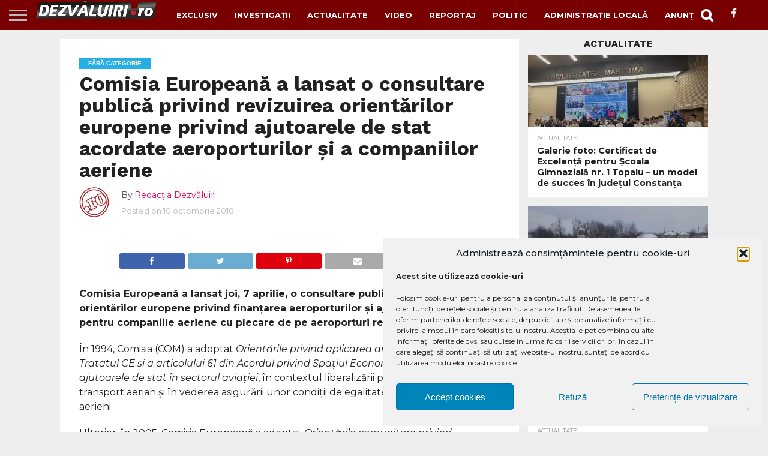

--- FILE ---
content_type: text/html; charset=UTF-8
request_url: https://www.dezvaluiri.ro/comisia-europeana-a-lansat-o-consultare-publica-privind-revizuirea-orientarilor-europene-privind-ajutoarele-de-stat-acordate-aeroporturilor-si-a-companiilor-aeriene-2/
body_size: 20890
content:
<!DOCTYPE html>
<html lang="ro-RO">
<head>
<meta charset="UTF-8" >
<meta name="viewport" id="viewport" content="width=device-width, initial-scale=1.0, maximum-scale=1.0, minimum-scale=1.0, user-scalable=no" />


<link rel="alternate" type="application/rss+xml" title="RSS 2.0" href="https://www.dezvaluiri.ro/feed/" />
<link rel="alternate" type="text/xml" title="RSS .92" href="https://www.dezvaluiri.ro/feed/rss/" />
<link rel="alternate" type="application/atom+xml" title="Atom 0.3" href="https://www.dezvaluiri.ro/feed/atom/" />
<link rel="pingback" href="https://www.dezvaluiri.ro/xmlrpc.php" />


<meta property="og:type" content="article" />
<meta property="og:description" content="Comisia Europeană a lansat joi, 7 aprilie, o consultare publică privind revizuirea orientărilor europene privind finanţarea aeroporturilor şi ajutorul la înfiinţare pentru companiile aeriene cu plecare de pe aeroporturi regionale. &#13; În 1994, Comisia (COM) a adoptat Orientările privind aplicarea articolelor 92 şi 93 din Tratatul CE şi a articolului 61 din Acordul privind Spaţiul [&hellip;]" />
<meta name="twitter:card" content="summary">
<meta name="twitter:url" content="https://www.dezvaluiri.ro/comisia-europeana-a-lansat-o-consultare-publica-privind-revizuirea-orientarilor-europene-privind-ajutoarele-de-stat-acordate-aeroporturilor-si-a-companiilor-aeriene-2/">
<meta name="twitter:title" content="Comisia Europeană a lansat o consultare publică privind revizuirea orientărilor europene privind ajutoarele de stat acordate aeroporturilor şi a companiilor aeriene">
<meta name="twitter:description" content="Comisia Europeană a lansat joi, 7 aprilie, o consultare publică privind revizuirea orientărilor europene privind finanţarea aeroporturilor şi ajutorul la înfiinţare pentru companiile aeriene cu plecare de pe aeroporturi regionale. &#13; În 1994, Comisia (COM) a adoptat Orientările privind aplicarea articolelor 92 şi 93 din Tratatul CE şi a articolului 61 din Acordul privind Spaţiul [&hellip;]">


<meta name='robots' content='index, follow, max-image-preview:large, max-snippet:-1, max-video-preview:-1' />

	<!-- This site is optimized with the Yoast SEO plugin v25.9 - https://yoast.com/wordpress/plugins/seo/ -->
	<title>Comisia Europeană a lansat o consultare publică privind revizuirea orientărilor europene privind ajutoarele de stat acordate aeroporturilor şi a companiilor aeriene - Dezvaluiri.Ro</title>
	<link rel="canonical" href="https://www.dezvaluiri.ro/comisia-europeana-a-lansat-o-consultare-publica-privind-revizuirea-orientarilor-europene-privind-ajutoarele-de-stat-acordate-aeroporturilor-si-a-companiilor-aeriene-2/" />
	<meta property="og:locale" content="ro_RO" />
	<meta property="og:type" content="article" />
	<meta property="og:title" content="Comisia Europeană a lansat o consultare publică privind revizuirea orientărilor europene privind ajutoarele de stat acordate aeroporturilor şi a companiilor aeriene - Dezvaluiri.Ro" />
	<meta property="og:description" content="Comisia Europeană a lansat joi, 7 aprilie, o consultare publică privind revizuirea orientărilor europene privind finanţarea aeroporturilor şi ajutorul la înfiinţare pentru companiile aeriene cu plecare de pe aeroporturi regionale. &#013; În 1994, Comisia (COM) a adoptat Orientările privind aplicarea articolelor 92 şi 93 din Tratatul CE şi a articolului 61 din Acordul privind Spaţiul [&hellip;]" />
	<meta property="og:url" content="https://www.dezvaluiri.ro/comisia-europeana-a-lansat-o-consultare-publica-privind-revizuirea-orientarilor-europene-privind-ajutoarele-de-stat-acordate-aeroporturilor-si-a-companiilor-aeriene-2/" />
	<meta property="og:site_name" content="Dezvaluiri.Ro" />
	<meta property="article:publisher" content="https://www.facebook.com/ziarul.dezvaluiri/" />
	<meta property="article:published_time" content="2018-10-10T12:17:31+00:00" />
	<meta name="author" content="Redacția Dezvăluiri" />
	<meta name="twitter:card" content="summary_large_image" />
	<script type="application/ld+json" class="yoast-schema-graph">{"@context":"https://schema.org","@graph":[{"@type":"Article","@id":"https://www.dezvaluiri.ro/comisia-europeana-a-lansat-o-consultare-publica-privind-revizuirea-orientarilor-europene-privind-ajutoarele-de-stat-acordate-aeroporturilor-si-a-companiilor-aeriene-2/#article","isPartOf":{"@id":"https://www.dezvaluiri.ro/comisia-europeana-a-lansat-o-consultare-publica-privind-revizuirea-orientarilor-europene-privind-ajutoarele-de-stat-acordate-aeroporturilor-si-a-companiilor-aeriene-2/"},"author":{"name":"Redacția Dezvăluiri","@id":"https://www.dezvaluiri.ro/#/schema/person/20afff87687a07016d4cdbb1312adebf"},"headline":"Comisia Europeană a lansat o consultare publică privind revizuirea orientărilor europene privind ajutoarele de stat acordate aeroporturilor şi a companiilor aeriene","datePublished":"2018-10-10T12:17:31+00:00","mainEntityOfPage":{"@id":"https://www.dezvaluiri.ro/comisia-europeana-a-lansat-o-consultare-publica-privind-revizuirea-orientarilor-europene-privind-ajutoarele-de-stat-acordate-aeroporturilor-si-a-companiilor-aeriene-2/"},"wordCount":543,"publisher":{"@id":"https://www.dezvaluiri.ro/#organization"},"inLanguage":"ro-RO"},{"@type":"WebPage","@id":"https://www.dezvaluiri.ro/comisia-europeana-a-lansat-o-consultare-publica-privind-revizuirea-orientarilor-europene-privind-ajutoarele-de-stat-acordate-aeroporturilor-si-a-companiilor-aeriene-2/","url":"https://www.dezvaluiri.ro/comisia-europeana-a-lansat-o-consultare-publica-privind-revizuirea-orientarilor-europene-privind-ajutoarele-de-stat-acordate-aeroporturilor-si-a-companiilor-aeriene-2/","name":"Comisia Europeană a lansat o consultare publică privind revizuirea orientărilor europene privind ajutoarele de stat acordate aeroporturilor şi a companiilor aeriene - Dezvaluiri.Ro","isPartOf":{"@id":"https://www.dezvaluiri.ro/#website"},"datePublished":"2018-10-10T12:17:31+00:00","breadcrumb":{"@id":"https://www.dezvaluiri.ro/comisia-europeana-a-lansat-o-consultare-publica-privind-revizuirea-orientarilor-europene-privind-ajutoarele-de-stat-acordate-aeroporturilor-si-a-companiilor-aeriene-2/#breadcrumb"},"inLanguage":"ro-RO","potentialAction":[{"@type":"ReadAction","target":["https://www.dezvaluiri.ro/comisia-europeana-a-lansat-o-consultare-publica-privind-revizuirea-orientarilor-europene-privind-ajutoarele-de-stat-acordate-aeroporturilor-si-a-companiilor-aeriene-2/"]}]},{"@type":"BreadcrumbList","@id":"https://www.dezvaluiri.ro/comisia-europeana-a-lansat-o-consultare-publica-privind-revizuirea-orientarilor-europene-privind-ajutoarele-de-stat-acordate-aeroporturilor-si-a-companiilor-aeriene-2/#breadcrumb","itemListElement":[{"@type":"ListItem","position":1,"name":"Prima pagină","item":"https://www.dezvaluiri.ro/"},{"@type":"ListItem","position":2,"name":"Stiri","item":"https://www.dezvaluiri.ro/stiri/"},{"@type":"ListItem","position":3,"name":"Comisia Europeană a lansat o consultare publică privind revizuirea orientărilor europene privind ajutoarele de stat acordate aeroporturilor şi a companiilor aeriene"}]},{"@type":"WebSite","@id":"https://www.dezvaluiri.ro/#website","url":"https://www.dezvaluiri.ro/","name":"Dezvăluiri.ro","description":"","publisher":{"@id":"https://www.dezvaluiri.ro/#organization"},"potentialAction":[{"@type":"SearchAction","target":{"@type":"EntryPoint","urlTemplate":"https://www.dezvaluiri.ro/?s={search_term_string}"},"query-input":{"@type":"PropertyValueSpecification","valueRequired":true,"valueName":"search_term_string"}}],"inLanguage":"ro-RO"},{"@type":"Organization","@id":"https://www.dezvaluiri.ro/#organization","name":"Ziarul Dezvăluiri.ro","url":"https://www.dezvaluiri.ro/","logo":{"@type":"ImageObject","inLanguage":"ro-RO","@id":"https://www.dezvaluiri.ro/#/schema/logo/image/","url":"https://www.dezvaluiri.ro/wp-content/uploads/2018/11/logo2.png","contentUrl":"https://www.dezvaluiri.ro/wp-content/uploads/2018/11/logo2.png","width":565,"height":87,"caption":"Ziarul Dezvăluiri.ro"},"image":{"@id":"https://www.dezvaluiri.ro/#/schema/logo/image/"},"sameAs":["https://www.facebook.com/ziarul.dezvaluiri/"]},{"@type":"Person","@id":"https://www.dezvaluiri.ro/#/schema/person/20afff87687a07016d4cdbb1312adebf","name":"Redacția Dezvăluiri","image":{"@type":"ImageObject","inLanguage":"ro-RO","@id":"https://www.dezvaluiri.ro/#/schema/person/image/","url":"https://secure.gravatar.com/avatar/bc9f9fe7774d3d110a9559fb7fc733f22a0d11faf5638c77cb1e96663d319acf?s=96&d=mm&r=g","contentUrl":"https://secure.gravatar.com/avatar/bc9f9fe7774d3d110a9559fb7fc733f22a0d11faf5638c77cb1e96663d319acf?s=96&d=mm&r=g","caption":"Redacția Dezvăluiri"}}]}</script>
	<!-- / Yoast SEO plugin. -->


<link rel='dns-prefetch' href='//www.googletagmanager.com' />
<link rel='dns-prefetch' href='//netdna.bootstrapcdn.com' />
<link rel="alternate" type="application/rss+xml" title="Dezvaluiri.Ro &raquo; Flux" href="https://www.dezvaluiri.ro/feed/" />
<link rel="alternate" type="application/rss+xml" title="Dezvaluiri.Ro &raquo; Flux comentarii" href="https://www.dezvaluiri.ro/comments/feed/" />
<link rel="alternate" title="oEmbed (JSON)" type="application/json+oembed" href="https://www.dezvaluiri.ro/wp-json/oembed/1.0/embed?url=https%3A%2F%2Fwww.dezvaluiri.ro%2Fcomisia-europeana-a-lansat-o-consultare-publica-privind-revizuirea-orientarilor-europene-privind-ajutoarele-de-stat-acordate-aeroporturilor-si-a-companiilor-aeriene-2%2F" />
<link rel="alternate" title="oEmbed (XML)" type="text/xml+oembed" href="https://www.dezvaluiri.ro/wp-json/oembed/1.0/embed?url=https%3A%2F%2Fwww.dezvaluiri.ro%2Fcomisia-europeana-a-lansat-o-consultare-publica-privind-revizuirea-orientarilor-europene-privind-ajutoarele-de-stat-acordate-aeroporturilor-si-a-companiilor-aeriene-2%2F&#038;format=xml" />
<style id='wp-img-auto-sizes-contain-inline-css' type='text/css'>
img:is([sizes=auto i],[sizes^="auto," i]){contain-intrinsic-size:3000px 1500px}
/*# sourceURL=wp-img-auto-sizes-contain-inline-css */
</style>
<style id='wp-emoji-styles-inline-css' type='text/css'>

	img.wp-smiley, img.emoji {
		display: inline !important;
		border: none !important;
		box-shadow: none !important;
		height: 1em !important;
		width: 1em !important;
		margin: 0 0.07em !important;
		vertical-align: -0.1em !important;
		background: none !important;
		padding: 0 !important;
	}
/*# sourceURL=wp-emoji-styles-inline-css */
</style>
<style id='wp-block-library-inline-css' type='text/css'>
:root{--wp-block-synced-color:#7a00df;--wp-block-synced-color--rgb:122,0,223;--wp-bound-block-color:var(--wp-block-synced-color);--wp-editor-canvas-background:#ddd;--wp-admin-theme-color:#007cba;--wp-admin-theme-color--rgb:0,124,186;--wp-admin-theme-color-darker-10:#006ba1;--wp-admin-theme-color-darker-10--rgb:0,107,160.5;--wp-admin-theme-color-darker-20:#005a87;--wp-admin-theme-color-darker-20--rgb:0,90,135;--wp-admin-border-width-focus:2px}@media (min-resolution:192dpi){:root{--wp-admin-border-width-focus:1.5px}}.wp-element-button{cursor:pointer}:root .has-very-light-gray-background-color{background-color:#eee}:root .has-very-dark-gray-background-color{background-color:#313131}:root .has-very-light-gray-color{color:#eee}:root .has-very-dark-gray-color{color:#313131}:root .has-vivid-green-cyan-to-vivid-cyan-blue-gradient-background{background:linear-gradient(135deg,#00d084,#0693e3)}:root .has-purple-crush-gradient-background{background:linear-gradient(135deg,#34e2e4,#4721fb 50%,#ab1dfe)}:root .has-hazy-dawn-gradient-background{background:linear-gradient(135deg,#faaca8,#dad0ec)}:root .has-subdued-olive-gradient-background{background:linear-gradient(135deg,#fafae1,#67a671)}:root .has-atomic-cream-gradient-background{background:linear-gradient(135deg,#fdd79a,#004a59)}:root .has-nightshade-gradient-background{background:linear-gradient(135deg,#330968,#31cdcf)}:root .has-midnight-gradient-background{background:linear-gradient(135deg,#020381,#2874fc)}:root{--wp--preset--font-size--normal:16px;--wp--preset--font-size--huge:42px}.has-regular-font-size{font-size:1em}.has-larger-font-size{font-size:2.625em}.has-normal-font-size{font-size:var(--wp--preset--font-size--normal)}.has-huge-font-size{font-size:var(--wp--preset--font-size--huge)}.has-text-align-center{text-align:center}.has-text-align-left{text-align:left}.has-text-align-right{text-align:right}.has-fit-text{white-space:nowrap!important}#end-resizable-editor-section{display:none}.aligncenter{clear:both}.items-justified-left{justify-content:flex-start}.items-justified-center{justify-content:center}.items-justified-right{justify-content:flex-end}.items-justified-space-between{justify-content:space-between}.screen-reader-text{border:0;clip-path:inset(50%);height:1px;margin:-1px;overflow:hidden;padding:0;position:absolute;width:1px;word-wrap:normal!important}.screen-reader-text:focus{background-color:#ddd;clip-path:none;color:#444;display:block;font-size:1em;height:auto;left:5px;line-height:normal;padding:15px 23px 14px;text-decoration:none;top:5px;width:auto;z-index:100000}html :where(.has-border-color){border-style:solid}html :where([style*=border-top-color]){border-top-style:solid}html :where([style*=border-right-color]){border-right-style:solid}html :where([style*=border-bottom-color]){border-bottom-style:solid}html :where([style*=border-left-color]){border-left-style:solid}html :where([style*=border-width]){border-style:solid}html :where([style*=border-top-width]){border-top-style:solid}html :where([style*=border-right-width]){border-right-style:solid}html :where([style*=border-bottom-width]){border-bottom-style:solid}html :where([style*=border-left-width]){border-left-style:solid}html :where(img[class*=wp-image-]){height:auto;max-width:100%}:where(figure){margin:0 0 1em}html :where(.is-position-sticky){--wp-admin--admin-bar--position-offset:var(--wp-admin--admin-bar--height,0px)}@media screen and (max-width:600px){html :where(.is-position-sticky){--wp-admin--admin-bar--position-offset:0px}}

/*# sourceURL=wp-block-library-inline-css */
</style><style id='global-styles-inline-css' type='text/css'>
:root{--wp--preset--aspect-ratio--square: 1;--wp--preset--aspect-ratio--4-3: 4/3;--wp--preset--aspect-ratio--3-4: 3/4;--wp--preset--aspect-ratio--3-2: 3/2;--wp--preset--aspect-ratio--2-3: 2/3;--wp--preset--aspect-ratio--16-9: 16/9;--wp--preset--aspect-ratio--9-16: 9/16;--wp--preset--color--black: #000000;--wp--preset--color--cyan-bluish-gray: #abb8c3;--wp--preset--color--white: #ffffff;--wp--preset--color--pale-pink: #f78da7;--wp--preset--color--vivid-red: #cf2e2e;--wp--preset--color--luminous-vivid-orange: #ff6900;--wp--preset--color--luminous-vivid-amber: #fcb900;--wp--preset--color--light-green-cyan: #7bdcb5;--wp--preset--color--vivid-green-cyan: #00d084;--wp--preset--color--pale-cyan-blue: #8ed1fc;--wp--preset--color--vivid-cyan-blue: #0693e3;--wp--preset--color--vivid-purple: #9b51e0;--wp--preset--gradient--vivid-cyan-blue-to-vivid-purple: linear-gradient(135deg,rgb(6,147,227) 0%,rgb(155,81,224) 100%);--wp--preset--gradient--light-green-cyan-to-vivid-green-cyan: linear-gradient(135deg,rgb(122,220,180) 0%,rgb(0,208,130) 100%);--wp--preset--gradient--luminous-vivid-amber-to-luminous-vivid-orange: linear-gradient(135deg,rgb(252,185,0) 0%,rgb(255,105,0) 100%);--wp--preset--gradient--luminous-vivid-orange-to-vivid-red: linear-gradient(135deg,rgb(255,105,0) 0%,rgb(207,46,46) 100%);--wp--preset--gradient--very-light-gray-to-cyan-bluish-gray: linear-gradient(135deg,rgb(238,238,238) 0%,rgb(169,184,195) 100%);--wp--preset--gradient--cool-to-warm-spectrum: linear-gradient(135deg,rgb(74,234,220) 0%,rgb(151,120,209) 20%,rgb(207,42,186) 40%,rgb(238,44,130) 60%,rgb(251,105,98) 80%,rgb(254,248,76) 100%);--wp--preset--gradient--blush-light-purple: linear-gradient(135deg,rgb(255,206,236) 0%,rgb(152,150,240) 100%);--wp--preset--gradient--blush-bordeaux: linear-gradient(135deg,rgb(254,205,165) 0%,rgb(254,45,45) 50%,rgb(107,0,62) 100%);--wp--preset--gradient--luminous-dusk: linear-gradient(135deg,rgb(255,203,112) 0%,rgb(199,81,192) 50%,rgb(65,88,208) 100%);--wp--preset--gradient--pale-ocean: linear-gradient(135deg,rgb(255,245,203) 0%,rgb(182,227,212) 50%,rgb(51,167,181) 100%);--wp--preset--gradient--electric-grass: linear-gradient(135deg,rgb(202,248,128) 0%,rgb(113,206,126) 100%);--wp--preset--gradient--midnight: linear-gradient(135deg,rgb(2,3,129) 0%,rgb(40,116,252) 100%);--wp--preset--font-size--small: 13px;--wp--preset--font-size--medium: 20px;--wp--preset--font-size--large: 36px;--wp--preset--font-size--x-large: 42px;--wp--preset--spacing--20: 0.44rem;--wp--preset--spacing--30: 0.67rem;--wp--preset--spacing--40: 1rem;--wp--preset--spacing--50: 1.5rem;--wp--preset--spacing--60: 2.25rem;--wp--preset--spacing--70: 3.38rem;--wp--preset--spacing--80: 5.06rem;--wp--preset--shadow--natural: 6px 6px 9px rgba(0, 0, 0, 0.2);--wp--preset--shadow--deep: 12px 12px 50px rgba(0, 0, 0, 0.4);--wp--preset--shadow--sharp: 6px 6px 0px rgba(0, 0, 0, 0.2);--wp--preset--shadow--outlined: 6px 6px 0px -3px rgb(255, 255, 255), 6px 6px rgb(0, 0, 0);--wp--preset--shadow--crisp: 6px 6px 0px rgb(0, 0, 0);}:where(.is-layout-flex){gap: 0.5em;}:where(.is-layout-grid){gap: 0.5em;}body .is-layout-flex{display: flex;}.is-layout-flex{flex-wrap: wrap;align-items: center;}.is-layout-flex > :is(*, div){margin: 0;}body .is-layout-grid{display: grid;}.is-layout-grid > :is(*, div){margin: 0;}:where(.wp-block-columns.is-layout-flex){gap: 2em;}:where(.wp-block-columns.is-layout-grid){gap: 2em;}:where(.wp-block-post-template.is-layout-flex){gap: 1.25em;}:where(.wp-block-post-template.is-layout-grid){gap: 1.25em;}.has-black-color{color: var(--wp--preset--color--black) !important;}.has-cyan-bluish-gray-color{color: var(--wp--preset--color--cyan-bluish-gray) !important;}.has-white-color{color: var(--wp--preset--color--white) !important;}.has-pale-pink-color{color: var(--wp--preset--color--pale-pink) !important;}.has-vivid-red-color{color: var(--wp--preset--color--vivid-red) !important;}.has-luminous-vivid-orange-color{color: var(--wp--preset--color--luminous-vivid-orange) !important;}.has-luminous-vivid-amber-color{color: var(--wp--preset--color--luminous-vivid-amber) !important;}.has-light-green-cyan-color{color: var(--wp--preset--color--light-green-cyan) !important;}.has-vivid-green-cyan-color{color: var(--wp--preset--color--vivid-green-cyan) !important;}.has-pale-cyan-blue-color{color: var(--wp--preset--color--pale-cyan-blue) !important;}.has-vivid-cyan-blue-color{color: var(--wp--preset--color--vivid-cyan-blue) !important;}.has-vivid-purple-color{color: var(--wp--preset--color--vivid-purple) !important;}.has-black-background-color{background-color: var(--wp--preset--color--black) !important;}.has-cyan-bluish-gray-background-color{background-color: var(--wp--preset--color--cyan-bluish-gray) !important;}.has-white-background-color{background-color: var(--wp--preset--color--white) !important;}.has-pale-pink-background-color{background-color: var(--wp--preset--color--pale-pink) !important;}.has-vivid-red-background-color{background-color: var(--wp--preset--color--vivid-red) !important;}.has-luminous-vivid-orange-background-color{background-color: var(--wp--preset--color--luminous-vivid-orange) !important;}.has-luminous-vivid-amber-background-color{background-color: var(--wp--preset--color--luminous-vivid-amber) !important;}.has-light-green-cyan-background-color{background-color: var(--wp--preset--color--light-green-cyan) !important;}.has-vivid-green-cyan-background-color{background-color: var(--wp--preset--color--vivid-green-cyan) !important;}.has-pale-cyan-blue-background-color{background-color: var(--wp--preset--color--pale-cyan-blue) !important;}.has-vivid-cyan-blue-background-color{background-color: var(--wp--preset--color--vivid-cyan-blue) !important;}.has-vivid-purple-background-color{background-color: var(--wp--preset--color--vivid-purple) !important;}.has-black-border-color{border-color: var(--wp--preset--color--black) !important;}.has-cyan-bluish-gray-border-color{border-color: var(--wp--preset--color--cyan-bluish-gray) !important;}.has-white-border-color{border-color: var(--wp--preset--color--white) !important;}.has-pale-pink-border-color{border-color: var(--wp--preset--color--pale-pink) !important;}.has-vivid-red-border-color{border-color: var(--wp--preset--color--vivid-red) !important;}.has-luminous-vivid-orange-border-color{border-color: var(--wp--preset--color--luminous-vivid-orange) !important;}.has-luminous-vivid-amber-border-color{border-color: var(--wp--preset--color--luminous-vivid-amber) !important;}.has-light-green-cyan-border-color{border-color: var(--wp--preset--color--light-green-cyan) !important;}.has-vivid-green-cyan-border-color{border-color: var(--wp--preset--color--vivid-green-cyan) !important;}.has-pale-cyan-blue-border-color{border-color: var(--wp--preset--color--pale-cyan-blue) !important;}.has-vivid-cyan-blue-border-color{border-color: var(--wp--preset--color--vivid-cyan-blue) !important;}.has-vivid-purple-border-color{border-color: var(--wp--preset--color--vivid-purple) !important;}.has-vivid-cyan-blue-to-vivid-purple-gradient-background{background: var(--wp--preset--gradient--vivid-cyan-blue-to-vivid-purple) !important;}.has-light-green-cyan-to-vivid-green-cyan-gradient-background{background: var(--wp--preset--gradient--light-green-cyan-to-vivid-green-cyan) !important;}.has-luminous-vivid-amber-to-luminous-vivid-orange-gradient-background{background: var(--wp--preset--gradient--luminous-vivid-amber-to-luminous-vivid-orange) !important;}.has-luminous-vivid-orange-to-vivid-red-gradient-background{background: var(--wp--preset--gradient--luminous-vivid-orange-to-vivid-red) !important;}.has-very-light-gray-to-cyan-bluish-gray-gradient-background{background: var(--wp--preset--gradient--very-light-gray-to-cyan-bluish-gray) !important;}.has-cool-to-warm-spectrum-gradient-background{background: var(--wp--preset--gradient--cool-to-warm-spectrum) !important;}.has-blush-light-purple-gradient-background{background: var(--wp--preset--gradient--blush-light-purple) !important;}.has-blush-bordeaux-gradient-background{background: var(--wp--preset--gradient--blush-bordeaux) !important;}.has-luminous-dusk-gradient-background{background: var(--wp--preset--gradient--luminous-dusk) !important;}.has-pale-ocean-gradient-background{background: var(--wp--preset--gradient--pale-ocean) !important;}.has-electric-grass-gradient-background{background: var(--wp--preset--gradient--electric-grass) !important;}.has-midnight-gradient-background{background: var(--wp--preset--gradient--midnight) !important;}.has-small-font-size{font-size: var(--wp--preset--font-size--small) !important;}.has-medium-font-size{font-size: var(--wp--preset--font-size--medium) !important;}.has-large-font-size{font-size: var(--wp--preset--font-size--large) !important;}.has-x-large-font-size{font-size: var(--wp--preset--font-size--x-large) !important;}
/*# sourceURL=global-styles-inline-css */
</style>

<style id='classic-theme-styles-inline-css' type='text/css'>
/*! This file is auto-generated */
.wp-block-button__link{color:#fff;background-color:#32373c;border-radius:9999px;box-shadow:none;text-decoration:none;padding:calc(.667em + 2px) calc(1.333em + 2px);font-size:1.125em}.wp-block-file__button{background:#32373c;color:#fff;text-decoration:none}
/*# sourceURL=/wp-includes/css/classic-themes.min.css */
</style>
<link rel='stylesheet' id='titan-adminbar-styles-css' href='https://www.dezvaluiri.ro/wp-content/plugins/anti-spam/assets/css/admin-bar.css?ver=7.4.0' type='text/css' media='all' />
<link rel='stylesheet' id='cmplz-general-css' href='https://www.dezvaluiri.ro/wp-content/plugins/complianz-gdpr/assets/css/cookieblocker.min.css?ver=1766012197' type='text/css' media='all' />
<link rel='stylesheet' id='mvp-reset-css' href='https://www.dezvaluiri.ro/wp-content/themes/flex-mag/css/reset.css?ver=6.9' type='text/css' media='all' />
<link rel='stylesheet' id='mvp-fontawesome-css' href='//netdna.bootstrapcdn.com/font-awesome/4.7.0/css/font-awesome.css?ver=6.9' type='text/css' media='all' />
<link rel='stylesheet' id='mvp-style-css' href='https://www.dezvaluiri.ro/wp-content/themes/flex-mag/style.css?ver=6.9' type='text/css' media='all' />
<link rel='stylesheet' id='mvp-style-entertainment-css' href='https://www.dezvaluiri.ro/wp-content/themes/flex-mag/css/style-entertainment.css?ver=6.9' type='text/css' media='all' />
<link rel='stylesheet' id='mvp-media-queries-css' href='https://www.dezvaluiri.ro/wp-content/themes/flex-mag/css/media-queries.css?ver=6.9' type='text/css' media='all' />
<link rel='stylesheet' id='slb_core-css' href='https://www.dezvaluiri.ro/wp-content/plugins/simple-lightbox/client/css/app.css?ver=2.9.4' type='text/css' media='all' />
<script type="03dd69145ab15822cc32885b-text/javascript" src="https://www.dezvaluiri.ro/wp-includes/js/jquery/jquery.min.js?ver=3.7.1" id="jquery-core-js"></script>
<script type="03dd69145ab15822cc32885b-text/javascript" src="https://www.dezvaluiri.ro/wp-includes/js/jquery/jquery-migrate.min.js?ver=3.4.1" id="jquery-migrate-js"></script>

<!-- Google tag (gtag.js) snippet added by Site Kit -->
<!-- Google Analytics snippet added by Site Kit -->
<script type="03dd69145ab15822cc32885b-text/javascript" src="https://www.googletagmanager.com/gtag/js?id=GT-WBTH2QF" id="google_gtagjs-js" async></script>
<script type="03dd69145ab15822cc32885b-text/javascript" id="google_gtagjs-js-after">
/* <![CDATA[ */
window.dataLayer = window.dataLayer || [];function gtag(){dataLayer.push(arguments);}
gtag("set","linker",{"domains":["www.dezvaluiri.ro"]});
gtag("js", new Date());
gtag("set", "developer_id.dZTNiMT", true);
gtag("config", "GT-WBTH2QF");
//# sourceURL=google_gtagjs-js-after
/* ]]> */
</script>
<link rel="https://api.w.org/" href="https://www.dezvaluiri.ro/wp-json/" /><link rel="alternate" title="JSON" type="application/json" href="https://www.dezvaluiri.ro/wp-json/wp/v2/posts/4134" /><link rel="EditURI" type="application/rsd+xml" title="RSD" href="https://www.dezvaluiri.ro/xmlrpc.php?rsd" />
<meta name="generator" content="WordPress 6.9" />
<link rel='shortlink' href='https://www.dezvaluiri.ro/?p=4134' />
		<meta property="fb:pages" content="1532531290402321" />
		<meta name="generator" content="Site Kit by Google 1.170.0" />			<style>.cmplz-hidden {
					display: none !important;
				}</style>
<style type='text/css'>

@import url(//fonts.googleapis.com/css?family=Oswald:400,700|Lato:400,700|Work+Sans:900|Montserrat:400,700|Open+Sans:800|Playfair+Display:400,700,900|Quicksand|Raleway:200,400,700|Roboto+Slab:400,700|Work+Sans:100,200,300,400,500,600,700,800,900|Montserrat:100,200,300,400,500,600,700,800,900|Work+Sans:100,200,300,400,400italic,500,600,700,700italic,800,900|Montserrat:100,200,300,400,400italic,500,600,700,700italic,800,900|Montserrat:100,200,300,400,500,600,700,800,900&subset=latin,latin-ext,cyrillic,cyrillic-ext,greek-ext,greek,vietnamese);

#wallpaper {
	background: url() no-repeat 50% 0;
	}
body,
.blog-widget-text p,
.feat-widget-text p,
.post-info-right,
span.post-excerpt,
span.feat-caption,
span.soc-count-text,
#content-main p,
#commentspopup .comments-pop,
.archive-list-text p,
.author-box-bot p,
#post-404 p,
.foot-widget,
#home-feat-text p,
.feat-top2-left-text p,
.feat-wide1-text p,
.feat-wide4-text p,
#content-main table,
.foot-copy p,
.video-main-text p {
	font-family: 'Montserrat', sans-serif;
	}

a,
a:visited,
.post-info-name a {
	color: #eb0254;
	}

a:hover {
	color: #999999;
	}

.fly-but-wrap,
span.feat-cat,
span.post-head-cat,
.prev-next-text a,
.prev-next-text a:visited,
.prev-next-text a:hover {
	background: #eb0254;
	}

.fly-but-wrap {
	background: #eb0254;
	}

.fly-but-wrap span {
	background: #ffffff;
	}

.woocommerce .star-rating span:before {
	color: #eb0254;
	}

.woocommerce .widget_price_filter .ui-slider .ui-slider-range,
.woocommerce .widget_price_filter .ui-slider .ui-slider-handle {
	background-color: #eb0254;
	}

.woocommerce span.onsale,
.woocommerce #respond input#submit.alt,
.woocommerce a.button.alt,
.woocommerce button.button.alt,
.woocommerce input.button.alt,
.woocommerce #respond input#submit.alt:hover,
.woocommerce a.button.alt:hover,
.woocommerce button.button.alt:hover,
.woocommerce input.button.alt:hover {
	background-color: #eb0254;
	}

span.post-header {
	border-top: 4px solid #eb0254;
	}

#main-nav-wrap,
nav.main-menu-wrap,
.nav-logo,
.nav-right-wrap,
.nav-menu-out,
.nav-logo-out,
#head-main-top {
	-webkit-backface-visibility: hidden;
	background: #eb0254;
	}

nav.main-menu-wrap ul li a,
.nav-menu-out:hover ul li:hover a,
.nav-menu-out:hover span.nav-search-but:hover i,
.nav-menu-out:hover span.nav-soc-but:hover i,
span.nav-search-but i,
span.nav-soc-but i {
	color: #ffffff;
	}

.nav-menu-out:hover li.menu-item-has-children:hover a:after,
nav.main-menu-wrap ul li.menu-item-has-children a:after {
	border-color: #ffffff transparent transparent transparent;
	}

.nav-menu-out:hover ul li a,
.nav-menu-out:hover span.nav-search-but i,
.nav-menu-out:hover span.nav-soc-but i {
	color: #fdacc8;
	}

.nav-menu-out:hover li.menu-item-has-children a:after {
	border-color: #fdacc8 transparent transparent transparent;
	}

.nav-menu-out:hover ul li ul.mega-list li a,
.side-list-text p,
.row-widget-text p,
.blog-widget-text h2,
.feat-widget-text h2,
.archive-list-text h2,
h2.author-list-head a,
.mvp-related-text a {
	color: #222222;
	}

ul.mega-list li:hover a,
ul.side-list li:hover .side-list-text p,
ul.row-widget-list li:hover .row-widget-text p,
ul.blog-widget-list li:hover .blog-widget-text h2,
.feat-widget-wrap:hover .feat-widget-text h2,
ul.archive-list li:hover .archive-list-text h2,
ul.archive-col-list li:hover .archive-list-text h2,
h2.author-list-head a:hover,
.mvp-related-posts ul li:hover .mvp-related-text a {
	color: #999999 !important;
	}

span.more-posts-text,
a.inf-more-but,
#comments-button a,
#comments-button span.comment-but-text {
	border: 1px solid #eb0254;
	}

span.more-posts-text,
a.inf-more-but,
#comments-button a,
#comments-button span.comment-but-text {
	color: #eb0254 !important;
	}

#comments-button a:hover,
#comments-button span.comment-but-text:hover,
a.inf-more-but:hover,
span.more-posts-text:hover {
	background: #eb0254;
	}

nav.main-menu-wrap ul li a,
ul.col-tabs li a,
nav.fly-nav-menu ul li a,
.foot-menu .menu li a {
	font-family: 'Montserrat', sans-serif;
	}

.feat-top2-right-text h2,
.side-list-text p,
.side-full-text p,
.row-widget-text p,
.feat-widget-text h2,
.blog-widget-text h2,
.prev-next-text a,
.prev-next-text a:visited,
.prev-next-text a:hover,
span.post-header,
.archive-list-text h2,
#woo-content h1.page-title,
.woocommerce div.product .product_title,
.woocommerce ul.products li.product h3,
.video-main-text h2,
.mvp-related-text a {
	font-family: 'Montserrat', sans-serif;
	}

.feat-wide-sub-text h2,
#home-feat-text h2,
.feat-top2-left-text h2,
.feat-wide1-text h2,
.feat-wide4-text h2,
.feat-wide5-text h2,
h1.post-title,
#content-main h1.post-title,
#post-404 h1,
h1.post-title-wide,
#content-main blockquote p,
#commentspopup #content-main h1 {
	font-family: 'Work Sans', sans-serif;
	}

h3.home-feat-title,
h3.side-list-title,
#infscr-loading,
.score-nav-menu select,
h1.cat-head,
h1.arch-head,
h2.author-list-head,
h3.foot-head,
.woocommerce ul.product_list_widget span.product-title,
.woocommerce ul.product_list_widget li a,
.woocommerce #reviews #comments ol.commentlist li .comment-text p.meta,
.woocommerce .related h2,
.woocommerce div.product .woocommerce-tabs .panel h2,
.woocommerce div.product .product_title,
#content-main h1,
#content-main h2,
#content-main h3,
#content-main h4,
#content-main h5,
#content-main h6 {
	font-family: 'Work Sans', sans-serif;
	}

</style>
	
<style type="text/css">


.post-cont-out,
.post-cont-in {
	margin-right: 0;
	}

.nav-links {
	display: none;
	}








.feat-info-views, .feat-info-comm {
    color: #fff;
    display: inline-block;
    margin: 10px;
    display: none;
}</style>

<style type="text/css" id="custom-background-css">
body.custom-background { background-color: #eeeeee; }
</style>
			<style type="text/css" id="wp-custom-css">
			#main-nav-wrap, nav.main-menu-wrap, .nav-logo, .nav-right-wrap, .nav-menu-out, .nav-logo-out, #head-main-top {
    -webkit-backface-visibility: hidden;
    background: #790001 !important;
}
span.nav-search-but, span.nav-soc-but {
    display: inline-block;
    float: left;
    padding: 17px 11px;
    
    background: #790001;
}
.fly-but-wrap {
    background: #790001 !important;
}
nav.main-menu-wrap ul li a, .nav-menu-out:hover ul li:hover a, .nav-menu-out:hover span.nav-search-but:hover i, .nav-menu-out:hover span.nav-soc-but:hover i, span.nav-search-but i, span.nav-soc-but i
{
	color:white!important;
	font-weight:bold;
	
}

.home-title-wrap h3.side-list-title {
    color: #790001 !important;
}

span.nav-search-but, span.nav-soc-but {
    display: inline-block;
    float: left;
    padding: 14px 11px;
    background: #790001;
}

#main-nav-wrap, .nav-logo, nav.main-menu-wrap, nav.main-menu-wrap ul li ul.sub-menu, nav.main-menu-wrap ul li ul.sub-menu li a, .nav-right-wrap, .nav-search-wrap, .search-fly-wrap, .nav-menu-out, .nav-logo-out, #head-main-top {
    background: #790001 !important;
}
.col-tabs .active a
{
font-weight:700;
}
.col-tabs .latest-col-tab a {
color:#000000;
font-weight:700;
}
.col-tabs .non-feat-tab a {
color:#000000;
font-weight:700;
}		</style>
		
<meta name="viewport" content="width=device-width, user-scalable=yes, initial-scale=1.0, minimum-scale=0.1, maximum-scale=10.0">

</head>

<body data-cmplz=1 class="wp-singular post-template-default single single-post postid-4134 single-format-standard custom-background wp-theme-flex-mag modula-best-grid-gallery">
	<div id="site" class="left relative">
		<div id="site-wrap" class="left relative">
						<div id="fly-wrap">
	<div class="fly-wrap-out">
		<div class="fly-side-wrap">
			<ul class="fly-bottom-soc left relative">
									<li class="fb-soc">
						<a href="https://facebook.com/ziarul.dezvaluiri/" target="_blank">
						<i class="fa fa-facebook-square fa-2"></i>
						</a>
					</li>
																					<li class="inst-soc">
						<a href="https://www.instagram.com/dezvaluiri.ro/" target="_blank">
						<i class="fa fa-instagram fa-2"></i>
						</a>
					</li>
																	<li class="yt-soc">
						<a href="https://www.youtube.com/@redactiadezvaluiri" target="_blank">
						<i class="fa fa-youtube-play fa-2"></i>
						</a>
					</li>
																					<li class="rss-soc">
						<a href="https://www.dezvaluiri.ro/feed/rss/" target="_blank">
						<i class="fa fa-rss fa-2"></i>
						</a>
					</li>
							</ul>
		</div><!--fly-side-wrap-->
		<div class="fly-wrap-in">
			<div id="fly-menu-wrap">
				<nav class="fly-nav-menu left relative">
					<div class="menu-main-menu-container"><ul id="menu-main-menu" class="menu"><li id="menu-item-35569" class="menu-item menu-item-type-taxonomy menu-item-object-category menu-item-35569"><a href="https://www.dezvaluiri.ro/category/exclusiv/">Exclusiv</a></li>
<li id="menu-item-35567" class="menu-item menu-item-type-taxonomy menu-item-object-category menu-item-35567"><a href="https://www.dezvaluiri.ro/category/investigatii/">Investigaţii</a></li>
<li id="menu-item-35570" class="menu-item menu-item-type-taxonomy menu-item-object-category menu-item-35570"><a href="https://www.dezvaluiri.ro/category/actualitate/">Actualitate</a></li>
<li id="menu-item-48087" class="menu-item menu-item-type-taxonomy menu-item-object-category menu-item-48087"><a href="https://www.dezvaluiri.ro/category/video/">Video</a></li>
<li id="menu-item-35828" class="menu-item menu-item-type-taxonomy menu-item-object-category menu-item-35828"><a href="https://www.dezvaluiri.ro/category/reportaj/">Reportaj</a></li>
<li id="menu-item-35575" class="menu-item menu-item-type-taxonomy menu-item-object-category menu-item-35575"><a href="https://www.dezvaluiri.ro/category/politic/">Politic</a></li>
<li id="menu-item-35576" class="menu-item menu-item-type-taxonomy menu-item-object-category menu-item-35576"><a href="https://www.dezvaluiri.ro/category/administratie-locala/">Administrație Locală</a></li>
<li id="menu-item-35577" class="menu-item menu-item-type-taxonomy menu-item-object-category menu-item-35577"><a href="https://www.dezvaluiri.ro/category/anunturi/">Anunțuri</a></li>
<li id="menu-item-35806" class="menu-item menu-item-type-post_type menu-item-object-page menu-item-privacy-policy menu-item-35806"><a rel="privacy-policy" href="https://www.dezvaluiri.ro/politica-de-confidentialitate/">Politica de confidentialitate</a></li>
<li id="menu-item-35822" class="menu-item menu-item-type-post_type menu-item-object-page menu-item-35822"><a href="https://www.dezvaluiri.ro/contact/">Contact</a></li>
</ul></div>				</nav>
			</div><!--fly-menu-wrap-->
		</div><!--fly-wrap-in-->
	</div><!--fly-wrap-out-->
</div><!--fly-wrap-->			<div id="head-main-wrap" class="left relative">
				<div id="head-main-top" class="left relative">
																														</div><!--head-main-top-->
				<div id="main-nav-wrap">
					<div class="nav-out">
						<div class="nav-in">
							<div id="main-nav-cont" class="left" itemscope itemtype="http://schema.org/Organization">
								<div class="nav-logo-out">
									<div class="nav-left-wrap left relative">
										<div class="fly-but-wrap left relative">
											<span></span>
											<span></span>
											<span></span>
											<span></span>
										</div><!--fly-but-wrap-->
																					<div class="nav-logo left">
																									<a itemprop="url" href="https://www.dezvaluiri.ro/"><img itemprop="logo" src="/wp-content/uploads/2018/10/logo2.png" alt="Dezvaluiri.Ro" data-rjs="2" /></a>
																																					<h2 class="mvp-logo-title">Dezvaluiri.Ro</h2>
																							</div><!--nav-logo-->
																			</div><!--nav-left-wrap-->
									<div class="nav-logo-in">
										<div class="nav-menu-out">
											<div class="nav-menu-in">
												<nav class="main-menu-wrap left">
													<div class="menu-main-menu-container"><ul id="menu-main-menu-1" class="menu"><li class="menu-item menu-item-type-taxonomy menu-item-object-category menu-item-35569"><a href="https://www.dezvaluiri.ro/category/exclusiv/">Exclusiv</a></li>
<li class="menu-item menu-item-type-taxonomy menu-item-object-category menu-item-35567"><a href="https://www.dezvaluiri.ro/category/investigatii/">Investigaţii</a></li>
<li class="menu-item menu-item-type-taxonomy menu-item-object-category menu-item-35570"><a href="https://www.dezvaluiri.ro/category/actualitate/">Actualitate</a></li>
<li class="menu-item menu-item-type-taxonomy menu-item-object-category menu-item-48087"><a href="https://www.dezvaluiri.ro/category/video/">Video</a></li>
<li class="menu-item menu-item-type-taxonomy menu-item-object-category menu-item-35828"><a href="https://www.dezvaluiri.ro/category/reportaj/">Reportaj</a></li>
<li class="menu-item menu-item-type-taxonomy menu-item-object-category menu-item-35575"><a href="https://www.dezvaluiri.ro/category/politic/">Politic</a></li>
<li class="menu-item menu-item-type-taxonomy menu-item-object-category menu-item-35576"><a href="https://www.dezvaluiri.ro/category/administratie-locala/">Administrație Locală</a></li>
<li class="menu-item menu-item-type-taxonomy menu-item-object-category menu-item-35577"><a href="https://www.dezvaluiri.ro/category/anunturi/">Anunțuri</a></li>
<li class="menu-item menu-item-type-post_type menu-item-object-page menu-item-privacy-policy menu-item-35806"><a rel="privacy-policy" href="https://www.dezvaluiri.ro/politica-de-confidentialitate/">Politica de confidentialitate</a></li>
<li class="menu-item menu-item-type-post_type menu-item-object-page menu-item-35822"><a href="https://www.dezvaluiri.ro/contact/">Contact</a></li>
</ul></div>												</nav>
											</div><!--nav-menu-in-->
											<div class="nav-right-wrap relative">
												<div class="nav-search-wrap left relative">
													<span class="nav-search-but left"><i class="fa fa-search fa-2"></i></span>
													<div class="search-fly-wrap">
														<form method="get" id="searchform" action="https://www.dezvaluiri.ro/">
	<input type="text" name="s" id="s" value="Type search term and press enter" onfocus="if (!window.__cfRLUnblockHandlers) return false; if (this.value == &quot;Type search term and press enter&quot;) { this.value = &quot;&quot;; }" onblur="if (!window.__cfRLUnblockHandlers) return false; if (this.value == &quot;&quot;) { this.value = &quot;Type search term and press enter&quot;; }" data-cf-modified-03dd69145ab15822cc32885b-="" />
	<input type="hidden" id="searchsubmit" value="Search" />
</form>													</div><!--search-fly-wrap-->
												</div><!--nav-search-wrap-->
																									<a href="https://facebook.com/ziarul.dezvaluiri/" target="_blank">
													<span class="nav-soc-but"><i class="fa fa-facebook fa-2"></i></span>
													</a>
																																			</div><!--nav-right-wrap-->
										</div><!--nav-menu-out-->
									</div><!--nav-logo-in-->
								</div><!--nav-logo-out-->
							</div><!--main-nav-cont-->
						</div><!--nav-in-->
					</div><!--nav-out-->
				</div><!--main-nav-wrap-->
			</div><!--head-main-wrap-->
										<div id="body-main-wrap" class="left relative" itemscope itemtype="http://schema.org/NewsArticle">
					<meta itemscope itemprop="mainEntityOfPage"  itemType="https://schema.org/WebPage" itemid="https://www.dezvaluiri.ro/comisia-europeana-a-lansat-o-consultare-publica-privind-revizuirea-orientarilor-europene-privind-ajutoarele-de-stat-acordate-aeroporturilor-si-a-companiilor-aeriene-2/"/>
																																			<div class="body-main-out relative">
					<div class="body-main-in">
						<div id="body-main-cont" class="left relative">
																		<div id="post-main-wrap" class="left relative">
	<div class="post-wrap-out1">
		<div class="post-wrap-in1">
			<div id="post-left-col" class="relative">
									<article id="post-area" class="post-4134 post type-post status-publish format-standard hentry category-fara-categorie">
													<header id="post-header">
																	<a class="post-cat-link" href="https://www.dezvaluiri.ro/category/fara-categorie/"><span class="post-head-cat">Fără categorie</span></a>
																<h1 class="post-title entry-title left" itemprop="headline">Comisia Europeană a lansat o consultare publică privind revizuirea orientărilor europene privind ajutoarele de stat acordate aeroporturilor şi a companiilor aeriene</h1>
																	<div id="post-info-wrap" class="left relative">
										<div class="post-info-out">
											<div class="post-info-img left relative">
												<img alt='' src='https://secure.gravatar.com/avatar/bc9f9fe7774d3d110a9559fb7fc733f22a0d11faf5638c77cb1e96663d319acf?s=50&#038;d=mm&#038;r=g' srcset='https://secure.gravatar.com/avatar/bc9f9fe7774d3d110a9559fb7fc733f22a0d11faf5638c77cb1e96663d319acf?s=100&#038;d=mm&#038;r=g 2x' class='avatar avatar-50 photo' height='50' width='50' decoding='async'/>											</div><!--post-info-img-->
											<div class="post-info-in">
												<div class="post-info-right left relative">
													<div class="post-info-name left relative" itemprop="author" itemscope itemtype="https://schema.org/Person">
														<span class="post-info-text">By</span> <span class="author-name vcard fn author" itemprop="name"><a href="https://www.dezvaluiri.ro/author/admin/" title="Articole de Redacția Dezvăluiri" rel="author">Redacția Dezvăluiri</a></span>  													</div><!--post-info-name-->
													<div class="post-info-date left relative">
														<span class="post-info-text">Posted on</span> <span class="post-date updated"><time class="post-date updated" itemprop="datePublished" datetime="2018-10-10">10 octombrie 2018</time></span>
														<meta itemprop="dateModified" content="2018-10-10"/>
													</div><!--post-info-date-->
												</div><!--post-info-right-->
											</div><!--post-info-in-->
										</div><!--post-info-out-->
									</div><!--post-info-wrap-->
															</header><!--post-header-->
																																																																																		<div id="content-area" itemprop="articleBody" class="post-4134 post type-post status-publish format-standard hentry category-fara-categorie">
							<div class="post-cont-out">
								<div class="post-cont-in">
									<div id="content-main" class="left relative">

																															
																											<section class="social-sharing-top">
												<a href="#" onclick="if (!window.__cfRLUnblockHandlers) return false; window.open('http://www.facebook.com/sharer.php?u=https://www.dezvaluiri.ro/comisia-europeana-a-lansat-o-consultare-publica-privind-revizuirea-orientarilor-europene-privind-ajutoarele-de-stat-acordate-aeroporturilor-si-a-companiilor-aeriene-2/&amp;t=Comisia Europeană a lansat o consultare publică privind revizuirea orientărilor europene privind ajutoarele de stat acordate aeroporturilor şi a companiilor aeriene', 'facebookShare', 'width=626,height=436'); return false;" title="Share on Facebook" data-cf-modified-03dd69145ab15822cc32885b-=""><div class="facebook-share"><span class="fb-but1"><i class="fa fa-facebook fa-2"></i></span><span class="social-text">Share</span></div></a>
												<a href="#" onclick="if (!window.__cfRLUnblockHandlers) return false; window.open('http://twitter.com/share?text=Comisia Europeană a lansat o consultare publică privind revizuirea orientărilor europene privind ajutoarele de stat acordate aeroporturilor şi a companiilor aeriene -&amp;url=https://www.dezvaluiri.ro/comisia-europeana-a-lansat-o-consultare-publica-privind-revizuirea-orientarilor-europene-privind-ajutoarele-de-stat-acordate-aeroporturilor-si-a-companiilor-aeriene-2/', 'twitterShare', 'width=626,height=436'); return false;" title="Tweet This Post" data-cf-modified-03dd69145ab15822cc32885b-=""><div class="twitter-share"><span class="twitter-but1"><i class="fa fa-twitter fa-2"></i></span><span class="social-text">Tweet</span></div></a>
												<a href="whatsapp://send?text=Comisia Europeană a lansat o consultare publică privind revizuirea orientărilor europene privind ajutoarele de stat acordate aeroporturilor şi a companiilor aeriene https://www.dezvaluiri.ro/comisia-europeana-a-lansat-o-consultare-publica-privind-revizuirea-orientarilor-europene-privind-ajutoarele-de-stat-acordate-aeroporturilor-si-a-companiilor-aeriene-2/"><div class="whatsapp-share"><span class="whatsapp-but1"><i class="fa fa-whatsapp fa-2"></i></span><span class="social-text">Share</span></div></a>
												<a href="#" onclick="if (!window.__cfRLUnblockHandlers) return false; window.open('http://pinterest.com/pin/create/button/?url=https://www.dezvaluiri.ro/comisia-europeana-a-lansat-o-consultare-publica-privind-revizuirea-orientarilor-europene-privind-ajutoarele-de-stat-acordate-aeroporturilor-si-a-companiilor-aeriene-2/&amp;media=&amp;description=Comisia Europeană a lansat o consultare publică privind revizuirea orientărilor europene privind ajutoarele de stat acordate aeroporturilor şi a companiilor aeriene', 'pinterestShare', 'width=750,height=350'); return false;" title="Pin This Post" data-cf-modified-03dd69145ab15822cc32885b-=""><div class="pinterest-share"><span class="pinterest-but1"><i class="fa fa-pinterest-p fa-2"></i></span><span class="social-text">Share</span></div></a>
												<a href="/cdn-cgi/l/email-protection#[base64]"><div class="email-share"><span class="email-but"><i class="fa fa-envelope fa-2"></i></span><span class="social-text">Email</span></div></a>
																																																					<a href="https://www.dezvaluiri.ro/comisia-europeana-a-lansat-o-consultare-publica-privind-revizuirea-orientarilor-europene-privind-ajutoarele-de-stat-acordate-aeroporturilor-si-a-companiilor-aeriene-2/#respond"><div class="social-comments comment-click-4134"><i class="fa fa-commenting fa-2"></i><span class="social-text-com">Comments</span></div></a>
																																				</section><!--social-sharing-top-->
																														<div>
<p><strong><span><span>Comisia Europeană a lansat joi, 7 aprilie, o consultare publică privind revizuirea orientărilor europene privind finanţarea aeroporturilor şi ajutorul la înfiinţare pentru companiile aeriene cu plecare de pe aeroporturi regionale.</span></span></strong></p>
<p>&#13; </p>
<p><span><span>În 1994, Comisia (COM) a adoptat <em>Orientările privind aplicarea articolelor 92 şi 93 din Tratatul CE şi a articolului 61 din Acordul privind Spaţiul Economic European la ajutoarele de stat în sectorul aviaţiei</em>, în contextul liberalizării pieţei serviciilor de transport aerian şi în vederea asigurării unor condiţii de egalitate pentru transportatorii aerieni.</span></span></p>
<p>&#13; </p>
<p><span><span>Ulterior, în 2005, Comisia Europeană a adoptat <em>Orientările comunitare privind finanţarea aeroporturilor şi ajutorul la înfiinţare pentru companiile aeriene cu plecare de pe aeroporturi regionale</em>, care stabileau norme privind aprobarea finanţării publice a aeroporturilor şi a companiilor aeriene, în temeiul legislaţiei UE privind ajutorul de stat.</span></span></p>
<p>&#13; </p>
<p><span><span>Potrivit Comisiei Europene,  scopul &#8230;</span></span></p>
</div>
<p> <span id="more-4134"></span> </p>
<div>
<p><strong><span><span>Comisia Europeană a lansat joi, 7 aprilie, o consultare publică privind revizuirea orientărilor europene privind finanţarea aeroporturilor şi ajutorul la înfiinţare pentru companiile aeriene cu plecare de pe aeroporturi regionale.</span></span></strong></p>
<p>&#13; </p>
<p><span><span>În 1994, Comisia (COM) a adoptat <em>Orientările privind aplicarea articolelor 92 şi 93 din Tratatul CE şi a articolului 61 din Acordul privind Spaţiul Economic European la ajutoarele de stat în sectorul aviaţiei</em>, în contextul liberalizării pieţei serviciilor de transport aerian şi în vederea asigurării unor condiţii de egalitate pentru transportatorii aerieni.</span></span></p>
<p>&#13; </p>
<p><span><span>Ulterior, în 2005, Comisia Europeană a adoptat <em>Orientările comunitare privind finanţarea aeroporturilor şi ajutorul la înfiinţare pentru companiile aeriene cu plecare de pe aeroporturi regionale</em>, care stabileau norme privind aprobarea finanţării publice a aeroporturilor şi a companiilor aeriene, în temeiul legislaţiei UE privind ajutorul de stat.</span></span></p>
<p>&#13; </p>
<p><span><span>Potrivit Comisiei Europene,  scopul consultării este de colecta punctele de vedere şi observaţiile statelor membre, instituţiilor, cetăţenilor şi altor părţi interesate cu privire la aplicarea orientărilor din 1994 şi 2005 privind sectorul aviaţiei, precum şi comentarii sau propuneri în ceea ce priveşte finanţarea publică a aeroporturilor şi a companiilor aeriene.</span></span></p>
<p>&#13; </p>
<p><span><span>Consultarea este limitată, în principiu, la domeniul de aplicare actual al orientărilor din 1994 şi 2005 privind sectorul aviaţiei, dar, cu toate acestea, COM anunţă că serviciile sale sunt pregătite să examineze orice alte chestiuni care pot fi relevante în ceea ce priveşte ajutoarele de stat din acest sector.</span></span></p>
<p>&#13; </p>
<p><span><span><strong>Statele membre şi celelalte părţi interesate sunt invitate să răspundă la un chestionar amplu, care însumează aproximativ 80 de întrebări, până la data de 7 iunie.</strong></span></span></p>
<p>&#13; </p>
<p><span><span>Răspunsurile pot fi formulate în oricare dintre limbile oficiale ale UE şi transmise către Comisia Europeană, fie în scris la adresa: DG COMP, Unitatea F-2, B-1049 Bruxelles, fie prin e-mail, la adresa: <a href="/cdn-cgi/l/email-protection" class="__cf_email__" data-cfemail="efbc9b8e9b8a8e868b889d8a89898aaf8a8cc18a9a9d809f8ec18a9a">[email&#160;protected]</a>, cu indicarea referinţei consultării „HT-2635 Revision of Aviation Guidelines&#8221;.</span></span></p>
<p>&#13; </p>
<p><span><span>Comisia va analiza cu atenţie rezultatul consultării înainte de a decide în ce măsură sunt necesare modificări ale normelor actuale şi, dacă este cazul, va prezenta o propunere de orientări revizuite privind sectorul aviaţiei.</span></span></p>
<p>&#13; </p>
<p><span></span><span><span>Mai multe detalii privind consultarea lansată de COM găsiţi </span></span><a href="http://ec.europa.eu/competition/consultations/2011_aviation_guidelines/index_en.html"><span><span>aici</span></span></a><span><span>.</span></span></p>
<p>&#13; </p>
<p><span><span> </span></span></p>
<p>&#13; </p>
<p><span></span><strong><span><span>Departamentul pentru Afaceri Europene</span></span></strong></p>
</div>
																														<div class="mvp-org-wrap" itemprop="publisher" itemscope itemtype="https://schema.org/Organization">
											<div class="mvp-org-logo" itemprop="logo" itemscope itemtype="https://schema.org/ImageObject">
																									<img src="/wp-content/uploads/2018/10/logo2.png"/>
													<meta itemprop="url" content="/wp-content/uploads/2018/10/logo2.png">
																							</div><!--mvp-org-logo-->
											<meta itemprop="name" content="Dezvaluiri.Ro">
										</div><!--mvp-org-wrap-->
										<div class="posts-nav-link">
																					</div><!--posts-nav-link-->
																					<div class="post-tags">
												<span class="post-tags-header">Related Items:</span><span itemprop="keywords"></span>
											</div><!--post-tags-->
																															<div class="social-sharing-bot">
												<a href="#" onclick="if (!window.__cfRLUnblockHandlers) return false; window.open('http://www.facebook.com/sharer.php?u=https://www.dezvaluiri.ro/comisia-europeana-a-lansat-o-consultare-publica-privind-revizuirea-orientarilor-europene-privind-ajutoarele-de-stat-acordate-aeroporturilor-si-a-companiilor-aeriene-2/&amp;t=Comisia Europeană a lansat o consultare publică privind revizuirea orientărilor europene privind ajutoarele de stat acordate aeroporturilor şi a companiilor aeriene', 'facebookShare', 'width=626,height=436'); return false;" title="Share on Facebook" data-cf-modified-03dd69145ab15822cc32885b-=""><div class="facebook-share"><span class="fb-but1"><i class="fa fa-facebook fa-2"></i></span><span class="social-text">Share</span></div></a>
												<a href="#" onclick="if (!window.__cfRLUnblockHandlers) return false; window.open('http://twitter.com/share?text=Comisia Europeană a lansat o consultare publică privind revizuirea orientărilor europene privind ajutoarele de stat acordate aeroporturilor şi a companiilor aeriene -&amp;url=https://www.dezvaluiri.ro/comisia-europeana-a-lansat-o-consultare-publica-privind-revizuirea-orientarilor-europene-privind-ajutoarele-de-stat-acordate-aeroporturilor-si-a-companiilor-aeriene-2/', 'twitterShare', 'width=626,height=436'); return false;" title="Tweet This Post" data-cf-modified-03dd69145ab15822cc32885b-=""><div class="twitter-share"><span class="twitter-but1"><i class="fa fa-twitter fa-2"></i></span><span class="social-text">Tweet</span></div></a>
												<a href="whatsapp://send?text=Comisia Europeană a lansat o consultare publică privind revizuirea orientărilor europene privind ajutoarele de stat acordate aeroporturilor şi a companiilor aeriene https://www.dezvaluiri.ro/comisia-europeana-a-lansat-o-consultare-publica-privind-revizuirea-orientarilor-europene-privind-ajutoarele-de-stat-acordate-aeroporturilor-si-a-companiilor-aeriene-2/"><div class="whatsapp-share"><span class="whatsapp-but1"><i class="fa fa-whatsapp fa-2"></i></span><span class="social-text">Share</span></div></a>
												<a href="#" onclick="if (!window.__cfRLUnblockHandlers) return false; window.open('http://pinterest.com/pin/create/button/?url=https://www.dezvaluiri.ro/comisia-europeana-a-lansat-o-consultare-publica-privind-revizuirea-orientarilor-europene-privind-ajutoarele-de-stat-acordate-aeroporturilor-si-a-companiilor-aeriene-2/&amp;media=&amp;description=Comisia Europeană a lansat o consultare publică privind revizuirea orientărilor europene privind ajutoarele de stat acordate aeroporturilor şi a companiilor aeriene', 'pinterestShare', 'width=750,height=350'); return false;" title="Pin This Post" data-cf-modified-03dd69145ab15822cc32885b-=""><div class="pinterest-share"><span class="pinterest-but1"><i class="fa fa-pinterest-p fa-2"></i></span><span class="social-text">Share</span></div></a>
												<a href="/cdn-cgi/l/email-protection#[base64]"><div class="email-share"><span class="email-but"><i class="fa fa-envelope fa-2"></i></span><span class="social-text">Email</span></div></a>
											</div><!--social-sharing-bot-->
																																																																						</div><!--content-main-->
								</div><!--post-cont-in-->
															</div><!--post-cont-out-->
						</div><!--content-area-->
					</article>
										
						
	<nav class="navigation post-navigation" aria-label="Articole">
		<h2 class="screen-reader-text">Navigare în articole</h2>
		<div class="nav-links"><div class="nav-previous"><a href="https://www.dezvaluiri.ro/deputatii-europeni-in-dezacord-privind-viitorul-energiei-nucleare-in-europa-2/" rel="prev">Deputaţii europeni în dezacord privind viitorul energiei nucleare în Europa</a></div><div class="nav-next"><a href="https://www.dezvaluiri.ro/comisia-europeana-a-lansat-o-consultare-publica-privind-cadrul-ue-de-guvernanta-corporativa-2/" rel="next">Comisia Europeană a lansat o consultare publică privind Cadrul UE de guvernanţă corporativă</a></div></div>
	</nav>																			</div><!--post-left-col-->
			</div><!--post-wrap-in1-->
							<div id="post-right-col" class="relative">
																		<div class="side-title-wrap left relative">
	<h3 class="side-list-title">Actualitate</h3>
</div><!--side-title-wrap-->
<div class="side-pop-wrap left relative">
	<div class="feat-widget-cont left relative">
					<div class="feat-widget-wrap left relative">
				<a href="https://www.dezvaluiri.ro/galerie-foto-certificat-de-excelenta-pentru-scoala-gimnaziala-nr-1-topalu-un-model-de-succes-in-judetul-constanta/">
									<div class="feat-widget-img left relative">
						<img width="300" height="180" src="https://www.dezvaluiri.ro/wp-content/uploads/2026/01/TOPALU-1-300x180.jpg" class="reg-img wp-post-image" alt="" decoding="async" loading="lazy" srcset="https://www.dezvaluiri.ro/wp-content/uploads/2026/01/TOPALU-1-300x180.jpg 300w, https://www.dezvaluiri.ro/wp-content/uploads/2026/01/TOPALU-1-1000x600.jpg 1000w, https://www.dezvaluiri.ro/wp-content/uploads/2026/01/TOPALU-1-450x270.jpg 450w" sizes="auto, (max-width: 300px) 100vw, 300px" />						<img width="80" height="80" src="https://www.dezvaluiri.ro/wp-content/uploads/2026/01/TOPALU-1-80x80.jpg" class="mob-img wp-post-image" alt="" decoding="async" loading="lazy" srcset="https://www.dezvaluiri.ro/wp-content/uploads/2026/01/TOPALU-1-80x80.jpg 80w, https://www.dezvaluiri.ro/wp-content/uploads/2026/01/TOPALU-1-150x150.jpg 150w" sizes="auto, (max-width: 80px) 100vw, 80px" />													<div class="feat-info-wrap">
								<div class="feat-info-views">
									<i class="fa fa-eye fa-2"></i> <span class="feat-info-text">358</span>
								</div><!--feat-info-views-->
															</div><!--feat-info-wrap-->
																	</div><!--feat-widget-img-->
								<div class="feat-widget-text">
					<span class="side-list-cat">Actualitate</span>
					<h2>Galerie foto: Certificat de Excelență pentru Școala Gimnazială nr. 1 Topalu – un model de succes în județul Constanța</h2>
				</div><!--feat-widget-text-->
				</a>
			</div><!--feat-widget-wrap-->
					<div class="feat-widget-wrap left relative">
				<a href="https://www.dezvaluiri.ro/primaria-frecatei-a-intervenit-cu-utilaje-proprii-pentru-deszapezirea-drumurilor/">
									<div class="feat-widget-img left relative">
						<img width="300" height="180" src="https://www.dezvaluiri.ro/wp-content/uploads/2026/01/FRECATEI-3-300x180.jpg" class="reg-img wp-post-image" alt="" decoding="async" loading="lazy" srcset="https://www.dezvaluiri.ro/wp-content/uploads/2026/01/FRECATEI-3-300x180.jpg 300w, https://www.dezvaluiri.ro/wp-content/uploads/2026/01/FRECATEI-3-1000x600.jpg 1000w, https://www.dezvaluiri.ro/wp-content/uploads/2026/01/FRECATEI-3-450x270.jpg 450w" sizes="auto, (max-width: 300px) 100vw, 300px" />						<img width="80" height="80" src="https://www.dezvaluiri.ro/wp-content/uploads/2026/01/FRECATEI-3-80x80.jpg" class="mob-img wp-post-image" alt="" decoding="async" loading="lazy" srcset="https://www.dezvaluiri.ro/wp-content/uploads/2026/01/FRECATEI-3-80x80.jpg 80w, https://www.dezvaluiri.ro/wp-content/uploads/2026/01/FRECATEI-3-150x150.jpg 150w" sizes="auto, (max-width: 80px) 100vw, 80px" />													<div class="feat-info-wrap">
								<div class="feat-info-views">
									<i class="fa fa-eye fa-2"></i> <span class="feat-info-text">210</span>
								</div><!--feat-info-views-->
															</div><!--feat-info-wrap-->
																	</div><!--feat-widget-img-->
								<div class="feat-widget-text">
					<span class="side-list-cat">Actualitate</span>
					<h2>Primăria Frecătei a intervenit cu utilaje proprii pentru deszăpezirea drumurilor</h2>
				</div><!--feat-widget-text-->
				</a>
			</div><!--feat-widget-wrap-->
					<div class="feat-widget-wrap left relative">
				<a href="https://www.dezvaluiri.ro/iluminat-led-modern-in-agigea-si-lazu-proiect-de-aproape-2-milioane-de-lei-finantat-100-nerambursabil/">
									<div class="feat-widget-img left relative">
						<img width="300" height="180" src="https://www.dezvaluiri.ro/wp-content/uploads/2025/05/AGIGEA-300x180.jpg" class="reg-img wp-post-image" alt="" decoding="async" loading="lazy" srcset="https://www.dezvaluiri.ro/wp-content/uploads/2025/05/AGIGEA-300x180.jpg 300w, https://www.dezvaluiri.ro/wp-content/uploads/2025/05/AGIGEA-768x457.jpg 768w, https://www.dezvaluiri.ro/wp-content/uploads/2025/05/AGIGEA-1000x600.jpg 1000w, https://www.dezvaluiri.ro/wp-content/uploads/2025/05/AGIGEA-450x270.jpg 450w" sizes="auto, (max-width: 300px) 100vw, 300px" />						<img width="80" height="80" src="https://www.dezvaluiri.ro/wp-content/uploads/2025/05/AGIGEA-80x80.jpg" class="mob-img wp-post-image" alt="" decoding="async" loading="lazy" srcset="https://www.dezvaluiri.ro/wp-content/uploads/2025/05/AGIGEA-80x80.jpg 80w, https://www.dezvaluiri.ro/wp-content/uploads/2025/05/AGIGEA-150x150.jpg 150w" sizes="auto, (max-width: 80px) 100vw, 80px" />													<div class="feat-info-wrap">
								<div class="feat-info-views">
									<i class="fa fa-eye fa-2"></i> <span class="feat-info-text">132</span>
								</div><!--feat-info-views-->
															</div><!--feat-info-wrap-->
																	</div><!--feat-widget-img-->
								<div class="feat-widget-text">
					<span class="side-list-cat">Actualitate</span>
					<h2>Iluminat LED modern în Agigea și Lazu, proiect de aproape 2 milioane de lei, finanțat 100% nerambursabil</h2>
				</div><!--feat-widget-text-->
				</a>
			</div><!--feat-widget-wrap-->
					<div class="feat-widget-wrap left relative">
				<a href="https://www.dezvaluiri.ro/omd-mamaia-constanta-pirouette-bistro-isi-pastreaza-titlul-de-cea-mai-frumoasa-vitrina-de-craciun-din-constanta/">
									<div class="feat-widget-img left relative">
						<img width="300" height="180" src="https://www.dezvaluiri.ro/wp-content/uploads/2026/01/final-300x180.png" class="reg-img wp-post-image" alt="" decoding="async" loading="lazy" srcset="https://www.dezvaluiri.ro/wp-content/uploads/2026/01/final-300x180.png 300w, https://www.dezvaluiri.ro/wp-content/uploads/2026/01/final-1000x600.png 1000w, https://www.dezvaluiri.ro/wp-content/uploads/2026/01/final-450x270.png 450w" sizes="auto, (max-width: 300px) 100vw, 300px" />						<img width="80" height="80" src="https://www.dezvaluiri.ro/wp-content/uploads/2026/01/final-80x80.png" class="mob-img wp-post-image" alt="" decoding="async" loading="lazy" srcset="https://www.dezvaluiri.ro/wp-content/uploads/2026/01/final-80x80.png 80w, https://www.dezvaluiri.ro/wp-content/uploads/2026/01/final-150x150.png 150w" sizes="auto, (max-width: 80px) 100vw, 80px" />													<div class="feat-info-wrap">
								<div class="feat-info-views">
									<i class="fa fa-eye fa-2"></i> <span class="feat-info-text">131</span>
								</div><!--feat-info-views-->
															</div><!--feat-info-wrap-->
																	</div><!--feat-widget-img-->
								<div class="feat-widget-text">
					<span class="side-list-cat">Actualitate</span>
					<h2>OMD Mamaia  Constanța &#8211; Pirouette Bistro își păstrează titlul de „Cea mai frumoasă vitrină de Crăciun din Constanța”</h2>
				</div><!--feat-widget-text-->
				</a>
			</div><!--feat-widget-wrap-->
					<div class="feat-widget-wrap left relative">
				<a href="https://www.dezvaluiri.ro/dosarul-groenlanda-dovedeste-ca-liderii-nostri-traiesc-intr-o-lume-a-basmelor/">
									<div class="feat-widget-img left relative">
						<img width="300" height="180" src="https://www.dezvaluiri.ro/wp-content/uploads/2026/01/foca-300x180.jpg" class="reg-img wp-post-image" alt="" decoding="async" loading="lazy" srcset="https://www.dezvaluiri.ro/wp-content/uploads/2026/01/foca-300x180.jpg 300w, https://www.dezvaluiri.ro/wp-content/uploads/2026/01/foca-450x270.jpg 450w" sizes="auto, (max-width: 300px) 100vw, 300px" />						<img width="80" height="80" src="https://www.dezvaluiri.ro/wp-content/uploads/2026/01/foca-80x80.jpg" class="mob-img wp-post-image" alt="" decoding="async" loading="lazy" srcset="https://www.dezvaluiri.ro/wp-content/uploads/2026/01/foca-80x80.jpg 80w, https://www.dezvaluiri.ro/wp-content/uploads/2026/01/foca-150x150.jpg 150w" sizes="auto, (max-width: 80px) 100vw, 80px" />													<div class="feat-info-wrap">
								<div class="feat-info-views">
									<i class="fa fa-eye fa-2"></i> <span class="feat-info-text">118</span>
								</div><!--feat-info-views-->
															</div><!--feat-info-wrap-->
																	</div><!--feat-widget-img-->
								<div class="feat-widget-text">
					<span class="side-list-cat">Editorial</span>
					<h2>Dosarul „Groenlanda” dovedește că liderii noștri trăiesc într-o lume a basmelor</h2>
				</div><!--feat-widget-text-->
				</a>
			</div><!--feat-widget-wrap-->
			</div><!--feat-widget-cont-->
</div><!--side-pop-wrap-->															</div><!--post-right-col-->
					</div><!--post-wrap-out1-->
</div><!--post-main-wrap-->
											</div><!--body-main-cont-->
				</div><!--body-main-in-->
			</div><!--body-main-out-->
			<footer id="foot-wrap" class="left relative">
				<div id="foot-top-wrap" class="left relative">
					<div class="body-main-out relative">
						<div class="body-main-in">
							<div id="foot-widget-wrap" class="left relative">
																	<div class="foot-widget left relative">
																					<div class="foot-logo left realtive">
												<img src="/wp-content/uploads/2018/10/logo2.png" alt="Dezvaluiri.Ro" data-rjs="2" />
											</div><!--foot-logo-->
																				<div class="foot-info-text left relative">
											Director: Mihai Răzvan ROTARU (tel: 0723359775)<br>

Redactor Șef: Ștefan Doru COPOȚ (tel: 0788032808)<br>

Senior Editor: Răzvan PETRE (tel: 0788002941)<br>

Redacția: Viviana ROTARU, Ștefan KOSTOFF, 

Adresa redacției: Constanța, Bd. Al. Lăpușneanu nr. 1, Casa de Cultură a Sindicatelor, biroul 4
Fax: +40 341 816 200     <br>
E-mail: <a href="/cdn-cgi/l/email-protection" class="__cf_email__" data-cfemail="98eafdfcf9fbecf1f9d8fcfde2eef9f4edf1eaf1b6eaf7">[email&#160;protected]</a>
<br><br>
Copyright © 2018 Organizația de Investigații Jurnalistice. Toate drepturile rezervate.
<br><br>
Dezvaluiri.ro nu își asumă răspunderea pentru comentariile postate de cititori și conținutul informațiilor preluate din alte publicații. <br>
Dezvăluiri.ro are ISSN 1842-7978, este tipărit la Deasign Print- București  

Este posibil ca în urma schimbării site-ului, unele articole mai vechi să nu mai apară la data postării inițiale. Pentru a vedea data corectă a publicării, puteți accesa site-ul vechi la adresa http://wwwold.dezvaluiri.ro/
										</div><!--footer-info-text-->
										<div class="foot-soc left relative">
											<ul class="foot-soc-list relative">
																									<li class="foot-soc-fb">
														<a href="https://facebook.com/ziarul.dezvaluiri/" target="_blank"><i class="fa fa-facebook-square fa-2"></i></a>
													</li>
																																																													<li class="foot-soc-inst">
														<a href="https://www.instagram.com/dezvaluiri.ro/" target="_blank"><i class="fa fa-instagram fa-2"></i></a>
													</li>
																																																	<li class="foot-soc-yt">
														<a href="https://www.youtube.com/@redactiadezvaluiri" target="_blank"><i class="fa fa-youtube-play fa-2"></i></a>
													</li>
																																																													<li class="foot-soc-rss">
														<a href="https://www.dezvaluiri.ro/feed/rss/" target="_blank"><i class="fa fa-rss-square fa-2"></i></a>
													</li>
																							</ul>
										</div><!--foot-soc-->
									</div><!--foot-widget-->
																							</div><!--foot-widget-wrap-->
						</div><!--body-main-in-->
					</div><!--body-main-out-->
				</div><!--foot-top-->
				<div id="foot-bot-wrap" class="left relative">
					<div class="body-main-out relative">
						<div class="body-main-in">
							<div id="foot-bot" class="left relative">
								<div class="foot-menu relative">
									<div class="menu-footer-menu-container"><ul id="menu-footer-menu" class="menu"><li id="menu-item-35644" class="menu-item menu-item-type-taxonomy menu-item-object-category menu-item-35644"><a href="https://www.dezvaluiri.ro/category/exclusiv/">Exclusiv</a></li>
<li id="menu-item-35645" class="menu-item menu-item-type-taxonomy menu-item-object-category menu-item-35645"><a href="https://www.dezvaluiri.ro/category/investigatii/">Investigaţii</a></li>
<li id="menu-item-35646" class="menu-item menu-item-type-taxonomy menu-item-object-category menu-item-35646"><a href="https://www.dezvaluiri.ro/category/actualitate/">Actualitate</a></li>
<li id="menu-item-35827" class="menu-item menu-item-type-taxonomy menu-item-object-category menu-item-35827"><a href="https://www.dezvaluiri.ro/category/reportaj/">Reportaj</a></li>
<li id="menu-item-35648" class="menu-item menu-item-type-taxonomy menu-item-object-category menu-item-35648"><a href="https://www.dezvaluiri.ro/category/politic/">Politic</a></li>
<li id="menu-item-35649" class="menu-item menu-item-type-taxonomy menu-item-object-category menu-item-35649"><a href="https://www.dezvaluiri.ro/category/administratie-locala/">Administrație Locală</a></li>
<li id="menu-item-35650" class="menu-item menu-item-type-taxonomy menu-item-object-category menu-item-35650"><a href="https://www.dezvaluiri.ro/category/echipa-dezvaluiri/">Echipa Dezaluiri</a></li>
<li id="menu-item-35651" class="menu-item menu-item-type-taxonomy menu-item-object-category menu-item-35651"><a href="https://www.dezvaluiri.ro/category/anunturi/">Anunțuri</a></li>
<li id="menu-item-35805" class="menu-item menu-item-type-post_type menu-item-object-page menu-item-privacy-policy menu-item-35805"><a rel="privacy-policy" href="https://www.dezvaluiri.ro/politica-de-confidentialitate/">Politica de confidentialitate</a></li>
<li id="menu-item-35823" class="menu-item menu-item-type-post_type menu-item-object-page menu-item-35823"><a href="https://www.dezvaluiri.ro/contact/">Contact</a></li>
<li id="menu-item-46723" class="menu-item menu-item-type-post_type menu-item-object-page menu-item-46723"><a href="https://www.dezvaluiri.ro/cookie-policy-eu/">Cookie Policy (EU)</a></li>
</ul></div>								</div><!--foot-menu-->
								<div class="foot-copy relative">
									<p>Copyright © 2019 Organizația de Investigații Jurnalistice. Toate drepturile rezervate.</p>
								</div><!--foot-copy-->
							</div><!--foot-bot-->
						</div><!--body-main-in-->
					</div><!--body-main-out-->
				</div><!--foot-bot-->
			</footer>
		</div><!--body-main-wrap-->
	</div><!--site-wrap-->
</div><!--site-->
<div class="fly-to-top back-to-top">
	<i class="fa fa-angle-up fa-3"></i>
	<span class="to-top-text">To Top</span>
</div><!--fly-to-top-->
<div class="fly-fade">
</div><!--fly-fade-->
<script data-cfasync="false" src="/cdn-cgi/scripts/5c5dd728/cloudflare-static/email-decode.min.js"></script><script type="speculationrules">
{"prefetch":[{"source":"document","where":{"and":[{"href_matches":"/*"},{"not":{"href_matches":["/wp-*.php","/wp-admin/*","/wp-content/uploads/*","/wp-content/*","/wp-content/plugins/*","/wp-content/themes/flex-mag/*","/*\\?(.+)"]}},{"not":{"selector_matches":"a[rel~=\"nofollow\"]"}},{"not":{"selector_matches":".no-prefetch, .no-prefetch a"}}]},"eagerness":"conservative"}]}
</script>
		<div data-theiaStickySidebar-sidebarSelector='"#secondary, #sidebar, .sidebar, #primary"'
		     data-theiaStickySidebar-options='{"containerSelector":"","additionalMarginTop":0,"additionalMarginBottom":0,"updateSidebarHeight":false,"minWidth":0,"sidebarBehavior":"modern","disableOnResponsiveLayouts":true}'></div>
		
<!-- Consent Management powered by Complianz | GDPR/CCPA Cookie Consent https://wordpress.org/plugins/complianz-gdpr -->
<div id="cmplz-cookiebanner-container"><div class="cmplz-cookiebanner cmplz-hidden banner-1 acest-site-utilizeaza-cookie-uri optin cmplz-bottom-right cmplz-categories-type-view-preferences" aria-modal="true" data-nosnippet="true" role="dialog" aria-live="polite" aria-labelledby="cmplz-header-1-optin" aria-describedby="cmplz-message-1-optin">
	<div class="cmplz-header">
		<div class="cmplz-logo"></div>
		<div class="cmplz-title" id="cmplz-header-1-optin">Administrează consimțămintele pentru cookie-uri</div>
		<div class="cmplz-close" tabindex="0" role="button" aria-label="Închide dialogul">
			<svg aria-hidden="true" focusable="false" data-prefix="fas" data-icon="times" class="svg-inline--fa fa-times fa-w-11" role="img" xmlns="http://www.w3.org/2000/svg" viewBox="0 0 352 512"><path fill="currentColor" d="M242.72 256l100.07-100.07c12.28-12.28 12.28-32.19 0-44.48l-22.24-22.24c-12.28-12.28-32.19-12.28-44.48 0L176 189.28 75.93 89.21c-12.28-12.28-32.19-12.28-44.48 0L9.21 111.45c-12.28 12.28-12.28 32.19 0 44.48L109.28 256 9.21 356.07c-12.28 12.28-12.28 32.19 0 44.48l22.24 22.24c12.28 12.28 32.2 12.28 44.48 0L176 322.72l100.07 100.07c12.28 12.28 32.2 12.28 44.48 0l22.24-22.24c12.28-12.28 12.28-32.19 0-44.48L242.72 256z"></path></svg>
		</div>
	</div>

	<div class="cmplz-divider cmplz-divider-header"></div>
	<div class="cmplz-body">
		<div class="cmplz-message" id="cmplz-message-1-optin"><h2>Acest site utilizează cookie-uri</h2><br />
Folosim cookie-uri pentru a personaliza conținutul și anunțurile, pentru a oferi funcții de rețele sociale și pentru a analiza traficul. De asemenea, le oferim partenerilor de rețele sociale, de publicitate și de analize informații cu privire la modul în care folosiți site-ul nostru. Aceștia le pot combina cu alte informații oferite de dvs. sau culese în urma folosirii serviciilor lor. În cazul în care alegeți să continuați să utilizați website-ul nostru, sunteți de acord cu utilizarea modulelor noastre cookie.</div>
		<!-- categories start -->
		<div class="cmplz-categories">
			<details class="cmplz-category cmplz-functional" >
				<summary>
						<span class="cmplz-category-header">
							<span class="cmplz-category-title">Funcţional</span>
							<span class='cmplz-always-active'>
								<span class="cmplz-banner-checkbox">
									<input type="checkbox"
										   id="cmplz-functional-optin"
										   data-category="cmplz_functional"
										   class="cmplz-consent-checkbox cmplz-functional"
										   size="40"
										   value="1"/>
									<label class="cmplz-label" for="cmplz-functional-optin"><span class="screen-reader-text">Funcţional</span></label>
								</span>
								Mereu activ							</span>
							<span class="cmplz-icon cmplz-open">
								<svg xmlns="http://www.w3.org/2000/svg" viewBox="0 0 448 512"  height="18" ><path d="M224 416c-8.188 0-16.38-3.125-22.62-9.375l-192-192c-12.5-12.5-12.5-32.75 0-45.25s32.75-12.5 45.25 0L224 338.8l169.4-169.4c12.5-12.5 32.75-12.5 45.25 0s12.5 32.75 0 45.25l-192 192C240.4 412.9 232.2 416 224 416z"/></svg>
							</span>
						</span>
				</summary>
				<div class="cmplz-description">
					<span class="cmplz-description-functional">The technical storage or access is strictly necessary for the legitimate purpose of enabling the use of a specific service explicitly requested by the subscriber or user, or for the sole purpose of carrying out the transmission of a communication over an electronic communications network.</span>
				</div>
			</details>

			<details class="cmplz-category cmplz-preferences" >
				<summary>
						<span class="cmplz-category-header">
							<span class="cmplz-category-title">Preferințe</span>
							<span class="cmplz-banner-checkbox">
								<input type="checkbox"
									   id="cmplz-preferences-optin"
									   data-category="cmplz_preferences"
									   class="cmplz-consent-checkbox cmplz-preferences"
									   size="40"
									   value="1"/>
								<label class="cmplz-label" for="cmplz-preferences-optin"><span class="screen-reader-text">Preferințe</span></label>
							</span>
							<span class="cmplz-icon cmplz-open">
								<svg xmlns="http://www.w3.org/2000/svg" viewBox="0 0 448 512"  height="18" ><path d="M224 416c-8.188 0-16.38-3.125-22.62-9.375l-192-192c-12.5-12.5-12.5-32.75 0-45.25s32.75-12.5 45.25 0L224 338.8l169.4-169.4c12.5-12.5 32.75-12.5 45.25 0s12.5 32.75 0 45.25l-192 192C240.4 412.9 232.2 416 224 416z"/></svg>
							</span>
						</span>
				</summary>
				<div class="cmplz-description">
					<span class="cmplz-description-preferences">Stocarea tehnică sau accesul sunt necesare în scop legitim pentru stocarea preferințelor care nu sunt cerute de abonat sau utilizator.</span>
				</div>
			</details>

			<details class="cmplz-category cmplz-statistics" >
				<summary>
						<span class="cmplz-category-header">
							<span class="cmplz-category-title">Statistici</span>
							<span class="cmplz-banner-checkbox">
								<input type="checkbox"
									   id="cmplz-statistics-optin"
									   data-category="cmplz_statistics"
									   class="cmplz-consent-checkbox cmplz-statistics"
									   size="40"
									   value="1"/>
								<label class="cmplz-label" for="cmplz-statistics-optin"><span class="screen-reader-text">Statistici</span></label>
							</span>
							<span class="cmplz-icon cmplz-open">
								<svg xmlns="http://www.w3.org/2000/svg" viewBox="0 0 448 512"  height="18" ><path d="M224 416c-8.188 0-16.38-3.125-22.62-9.375l-192-192c-12.5-12.5-12.5-32.75 0-45.25s32.75-12.5 45.25 0L224 338.8l169.4-169.4c12.5-12.5 32.75-12.5 45.25 0s12.5 32.75 0 45.25l-192 192C240.4 412.9 232.2 416 224 416z"/></svg>
							</span>
						</span>
				</summary>
				<div class="cmplz-description">
					<span class="cmplz-description-statistics">Stocarea tehnică sau accesul care sunt utilizate exclusiv în scopuri statistice.</span>
					<span class="cmplz-description-statistics-anonymous">The technical storage or access that is used exclusively for anonymous statistical purposes. Without a subpoena, voluntary compliance on the part of your Internet Service Provider, or additional records from a third party, information stored or retrieved for this purpose alone cannot usually be used to identify you.</span>
				</div>
			</details>
			<details class="cmplz-category cmplz-marketing" >
				<summary>
						<span class="cmplz-category-header">
							<span class="cmplz-category-title">Marketing</span>
							<span class="cmplz-banner-checkbox">
								<input type="checkbox"
									   id="cmplz-marketing-optin"
									   data-category="cmplz_marketing"
									   class="cmplz-consent-checkbox cmplz-marketing"
									   size="40"
									   value="1"/>
								<label class="cmplz-label" for="cmplz-marketing-optin"><span class="screen-reader-text">Marketing</span></label>
							</span>
							<span class="cmplz-icon cmplz-open">
								<svg xmlns="http://www.w3.org/2000/svg" viewBox="0 0 448 512"  height="18" ><path d="M224 416c-8.188 0-16.38-3.125-22.62-9.375l-192-192c-12.5-12.5-12.5-32.75 0-45.25s32.75-12.5 45.25 0L224 338.8l169.4-169.4c12.5-12.5 32.75-12.5 45.25 0s12.5 32.75 0 45.25l-192 192C240.4 412.9 232.2 416 224 416z"/></svg>
							</span>
						</span>
				</summary>
				<div class="cmplz-description">
					<span class="cmplz-description-marketing">The technical storage or access is required to create user profiles to send advertising, or to track the user on a website or across several websites for similar marketing purposes.</span>
				</div>
			</details>
		</div><!-- categories end -->
			</div>

	<div class="cmplz-links cmplz-information">
		<ul>
			<li><a class="cmplz-link cmplz-manage-options cookie-statement" href="#" data-relative_url="#cmplz-manage-consent-container">Administrează opțiunile</a></li>
			<li><a class="cmplz-link cmplz-manage-third-parties cookie-statement" href="#" data-relative_url="#cmplz-cookies-overview">Administrează serviciile</a></li>
			<li><a class="cmplz-link cmplz-manage-vendors tcf cookie-statement" href="#" data-relative_url="#cmplz-tcf-wrapper">Administrează vânzătorii {vendor_count}</a></li>
			<li><a class="cmplz-link cmplz-external cmplz-read-more-purposes tcf" target="_blank" rel="noopener noreferrer nofollow" href="https://cookiedatabase.org/tcf/purposes/" aria-label="Read more about TCF purposes on Cookie Database">Citește mai multe despre aceste scopuri</a></li>
		</ul>
			</div>

	<div class="cmplz-divider cmplz-footer"></div>

	<div class="cmplz-buttons">
		<button class="cmplz-btn cmplz-accept">Accept cookies</button>
		<button class="cmplz-btn cmplz-deny">Refuză</button>
		<button class="cmplz-btn cmplz-view-preferences">Preferințe de vizualizare</button>
		<button class="cmplz-btn cmplz-save-preferences">Salvați preferințele</button>
		<a class="cmplz-btn cmplz-manage-options tcf cookie-statement" href="#" data-relative_url="#cmplz-manage-consent-container">Preferințe de vizualizare</a>
			</div>

	
	<div class="cmplz-documents cmplz-links">
		<ul>
			<li><a class="cmplz-link cookie-statement" href="#" data-relative_url="">{title}</a></li>
			<li><a class="cmplz-link privacy-statement" href="#" data-relative_url="">{title}</a></li>
			<li><a class="cmplz-link impressum" href="#" data-relative_url="">{title}</a></li>
		</ul>
			</div>
</div>
</div>
					<div id="cmplz-manage-consent" data-nosnippet="true"><button class="cmplz-btn cmplz-hidden cmplz-manage-consent manage-consent-1">Administrează consimțămintele</button>

</div>
<script type="03dd69145ab15822cc32885b-text/javascript">
jQuery(document).ready(function($) {

	// Back to Top Button
    	var duration = 500;
    	$('.back-to-top').click(function(event) {
          event.preventDefault();
          $('html, body').animate({scrollTop: 0}, duration);
          return false;
	});

	// Main Menu Dropdown Toggle
	$('.menu-item-has-children a').click(function(event){
	  event.stopPropagation();
	  location.href = this.href;
  	});

	$('.menu-item-has-children').click(function(){
    	  $(this).addClass('toggled');
    	  if($('.menu-item-has-children').hasClass('toggled'))
    	  {
    	  $(this).children('ul').toggle();
	  $('.fly-nav-menu').getNiceScroll().resize();
	  }
	  $(this).toggleClass('tog-minus');
    	  return false;
  	});

	// Main Menu Scroll
	$(window).load(function(){
	  $('.fly-nav-menu').niceScroll({cursorcolor:"#888",cursorwidth: 7,cursorborder: 0,zindex:999999});
	});

	  	$(".comment-click-4134").on("click", function(){
  	  $(".com-click-id-4134").show();
	  $(".disqus-thread-4134").show();
  	  $(".com-but-4134").hide();
  	});
	
	// Infinite Scroll
	$('.infinite-content').infinitescroll({
	  navSelector: ".nav-links",
	  nextSelector: ".nav-links a:first",
	  itemSelector: ".infinite-post",
	  loading: {
		msgText: "Loading more posts...",
		finishedMsg: "Sorry, no more posts"
	  },
	  errorCallback: function(){ $(".inf-more-but").css("display", "none") }
	});
	$(window).unbind('.infscr');
	$(".inf-more-but").click(function(){
   		$('.infinite-content').infinitescroll('retrieve');
        	return false;
	});
	$(window).load(function(){
		if ($('.nav-links a').length) {
			$('.inf-more-but').css('display','inline-block');
		} else {
			$('.inf-more-but').css('display','none');
		}
	});

$(window).load(function() {
  // The slider being synced must be initialized first
  $('.post-gallery-bot').flexslider({
    animation: "slide",
    controlNav: false,
    animationLoop: true,
    slideshow: false,
    itemWidth: 80,
    itemMargin: 10,
    asNavFor: '.post-gallery-top'
  });

  $('.post-gallery-top').flexslider({
    animation: "fade",
    controlNav: false,
    animationLoop: true,
    slideshow: false,
    	  prevText: "&lt;",
          nextText: "&gt;",
    sync: ".post-gallery-bot"
  });
});

});

</script>

<script type="03dd69145ab15822cc32885b-text/javascript" src="https://www.dezvaluiri.ro/wp-includes/js/comment-reply.min.js?ver=6.9" id="comment-reply-js" async="async" data-wp-strategy="async" fetchpriority="low"></script>
<script type="03dd69145ab15822cc32885b-text/javascript" src="https://www.dezvaluiri.ro/wp-content/plugins/theia-sticky-sidebar/js/ResizeSensor.js?ver=1.7.0" id="theia-sticky-sidebar/ResizeSensor.js-js"></script>
<script type="03dd69145ab15822cc32885b-text/javascript" src="https://www.dezvaluiri.ro/wp-content/plugins/theia-sticky-sidebar/js/theia-sticky-sidebar.js?ver=1.7.0" id="theia-sticky-sidebar/theia-sticky-sidebar.js-js"></script>
<script type="03dd69145ab15822cc32885b-text/javascript" src="https://www.dezvaluiri.ro/wp-content/plugins/theia-sticky-sidebar/js/main.js?ver=1.7.0" id="theia-sticky-sidebar/main.js-js"></script>
<script type="03dd69145ab15822cc32885b-text/javascript" src="https://www.dezvaluiri.ro/wp-content/themes/flex-mag/js/scripts.js?ver=6.9" id="mvp-flexmag-js"></script>
<script type="03dd69145ab15822cc32885b-text/javascript" src="https://www.dezvaluiri.ro/wp-content/themes/flex-mag/js/jquery.infinitescroll.min.js?ver=6.9" id="mvp-infinitescroll-js"></script>
<script type="03dd69145ab15822cc32885b-text/javascript" src="https://www.dezvaluiri.ro/wp-content/themes/flex-mag/js/autoloadpost.js?ver=6.9" id="mvp-autoloadpost-js"></script>
<script type="03dd69145ab15822cc32885b-text/javascript" src="https://www.dezvaluiri.ro/wp-content/themes/flex-mag/js/retina.js?ver=6.9" id="retina-js"></script>
<script type="03dd69145ab15822cc32885b-text/javascript" id="cmplz-cookiebanner-js-extra">
/* <![CDATA[ */
var complianz = {"prefix":"cmplz_","user_banner_id":"1","set_cookies":[],"block_ajax_content":"","banner_version":"29","version":"7.4.4.2","store_consent":"","do_not_track_enabled":"","consenttype":"optin","region":"eu","geoip":"","dismiss_timeout":"","disable_cookiebanner":"","soft_cookiewall":"","dismiss_on_scroll":"","cookie_expiry":"365","url":"https://www.dezvaluiri.ro/wp-json/complianz/v1/","locale":"lang=ro&locale=ro_RO","set_cookies_on_root":"","cookie_domain":"","current_policy_id":"21","cookie_path":"/","categories":{"statistics":"statistice","marketing":"marketing"},"tcf_active":"","placeholdertext":"D\u0103 clic pentru a accepta cookie-urile pentru {category} \u0219i pentru a activa acest con\u021binut","css_file":"https://www.dezvaluiri.ro/wp-content/uploads/complianz/css/banner-{banner_id}-{type}.css?v=29","page_links":{"eu":{"cookie-statement":{"title":"Cookie Policy ","url":"https://www.dezvaluiri.ro/cookie-policy-eu/"},"privacy-statement":{"title":"Politica de confidentialitate","url":"https://www.dezvaluiri.ro/politica-de-confidentialitate/"}}},"tm_categories":"","forceEnableStats":"","preview":"","clean_cookies":"","aria_label":"D\u0103 clic pentru a accepta cookie-urile pentru {category} \u0219i pentru a activa acest con\u021binut"};
//# sourceURL=cmplz-cookiebanner-js-extra
/* ]]> */
</script>
<script defer type="03dd69145ab15822cc32885b-text/javascript" src="https://www.dezvaluiri.ro/wp-content/plugins/complianz-gdpr/cookiebanner/js/complianz.min.js?ver=1766012197" id="cmplz-cookiebanner-js"></script>
<script type="03dd69145ab15822cc32885b-text/javascript" id="cmplz-cookiebanner-js-after">
/* <![CDATA[ */
	let cmplzBlockedContent = document.querySelector('.cmplz-blocked-content-notice');
	if ( cmplzBlockedContent) {
	        cmplzBlockedContent.addEventListener('click', function(event) {
            event.stopPropagation();
        });
	}
    
//# sourceURL=cmplz-cookiebanner-js-after
/* ]]> */
</script>
<script type="03dd69145ab15822cc32885b-text/javascript" defer src="https://www.skynettechnologies.com/accessibility/js/all-in-one-accessibility-js-widget-minify.js?colorcode=f15a22&amp;token=null&amp;t=5460951&amp;position=bottom_right.aioa-icon-type-1.aioa-medium-icon" id="aioa-adawidget-js"></script>
<script id="wp-emoji-settings" type="application/json">
{"baseUrl":"https://s.w.org/images/core/emoji/17.0.2/72x72/","ext":".png","svgUrl":"https://s.w.org/images/core/emoji/17.0.2/svg/","svgExt":".svg","source":{"concatemoji":"https://www.dezvaluiri.ro/wp-includes/js/wp-emoji-release.min.js?ver=6.9"}}
</script>
<script type="03dd69145ab15822cc32885b-module">
/* <![CDATA[ */
/*! This file is auto-generated */
const a=JSON.parse(document.getElementById("wp-emoji-settings").textContent),o=(window._wpemojiSettings=a,"wpEmojiSettingsSupports"),s=["flag","emoji"];function i(e){try{var t={supportTests:e,timestamp:(new Date).valueOf()};sessionStorage.setItem(o,JSON.stringify(t))}catch(e){}}function c(e,t,n){e.clearRect(0,0,e.canvas.width,e.canvas.height),e.fillText(t,0,0);t=new Uint32Array(e.getImageData(0,0,e.canvas.width,e.canvas.height).data);e.clearRect(0,0,e.canvas.width,e.canvas.height),e.fillText(n,0,0);const a=new Uint32Array(e.getImageData(0,0,e.canvas.width,e.canvas.height).data);return t.every((e,t)=>e===a[t])}function p(e,t){e.clearRect(0,0,e.canvas.width,e.canvas.height),e.fillText(t,0,0);var n=e.getImageData(16,16,1,1);for(let e=0;e<n.data.length;e++)if(0!==n.data[e])return!1;return!0}function u(e,t,n,a){switch(t){case"flag":return n(e,"\ud83c\udff3\ufe0f\u200d\u26a7\ufe0f","\ud83c\udff3\ufe0f\u200b\u26a7\ufe0f")?!1:!n(e,"\ud83c\udde8\ud83c\uddf6","\ud83c\udde8\u200b\ud83c\uddf6")&&!n(e,"\ud83c\udff4\udb40\udc67\udb40\udc62\udb40\udc65\udb40\udc6e\udb40\udc67\udb40\udc7f","\ud83c\udff4\u200b\udb40\udc67\u200b\udb40\udc62\u200b\udb40\udc65\u200b\udb40\udc6e\u200b\udb40\udc67\u200b\udb40\udc7f");case"emoji":return!a(e,"\ud83e\u1fac8")}return!1}function f(e,t,n,a){let r;const o=(r="undefined"!=typeof WorkerGlobalScope&&self instanceof WorkerGlobalScope?new OffscreenCanvas(300,150):document.createElement("canvas")).getContext("2d",{willReadFrequently:!0}),s=(o.textBaseline="top",o.font="600 32px Arial",{});return e.forEach(e=>{s[e]=t(o,e,n,a)}),s}function r(e){var t=document.createElement("script");t.src=e,t.defer=!0,document.head.appendChild(t)}a.supports={everything:!0,everythingExceptFlag:!0},new Promise(t=>{let n=function(){try{var e=JSON.parse(sessionStorage.getItem(o));if("object"==typeof e&&"number"==typeof e.timestamp&&(new Date).valueOf()<e.timestamp+604800&&"object"==typeof e.supportTests)return e.supportTests}catch(e){}return null}();if(!n){if("undefined"!=typeof Worker&&"undefined"!=typeof OffscreenCanvas&&"undefined"!=typeof URL&&URL.createObjectURL&&"undefined"!=typeof Blob)try{var e="postMessage("+f.toString()+"("+[JSON.stringify(s),u.toString(),c.toString(),p.toString()].join(",")+"));",a=new Blob([e],{type:"text/javascript"});const r=new Worker(URL.createObjectURL(a),{name:"wpTestEmojiSupports"});return void(r.onmessage=e=>{i(n=e.data),r.terminate(),t(n)})}catch(e){}i(n=f(s,u,c,p))}t(n)}).then(e=>{for(const n in e)a.supports[n]=e[n],a.supports.everything=a.supports.everything&&a.supports[n],"flag"!==n&&(a.supports.everythingExceptFlag=a.supports.everythingExceptFlag&&a.supports[n]);var t;a.supports.everythingExceptFlag=a.supports.everythingExceptFlag&&!a.supports.flag,a.supports.everything||((t=a.source||{}).concatemoji?r(t.concatemoji):t.wpemoji&&t.twemoji&&(r(t.twemoji),r(t.wpemoji)))});
//# sourceURL=https://www.dezvaluiri.ro/wp-includes/js/wp-emoji-loader.min.js
/* ]]> */
</script>
<script type="03dd69145ab15822cc32885b-text/javascript" id="slb_context">/* <![CDATA[ */if ( !!window.jQuery ) {(function($){$(document).ready(function(){if ( !!window.SLB ) { {$.extend(SLB, {"context":["public","user_guest"]});} }})})(jQuery);}/* ]]> */</script>
<script src="/cdn-cgi/scripts/7d0fa10a/cloudflare-static/rocket-loader.min.js" data-cf-settings="03dd69145ab15822cc32885b-|49" defer></script><script defer src="https://static.cloudflareinsights.com/beacon.min.js/vcd15cbe7772f49c399c6a5babf22c1241717689176015" integrity="sha512-ZpsOmlRQV6y907TI0dKBHq9Md29nnaEIPlkf84rnaERnq6zvWvPUqr2ft8M1aS28oN72PdrCzSjY4U6VaAw1EQ==" data-cf-beacon='{"version":"2024.11.0","token":"91e3cdb3f8274be486d987f89a2fab7b","r":1,"server_timing":{"name":{"cfCacheStatus":true,"cfEdge":true,"cfExtPri":true,"cfL4":true,"cfOrigin":true,"cfSpeedBrain":true},"location_startswith":null}}' crossorigin="anonymous"></script>
</body>
</html>